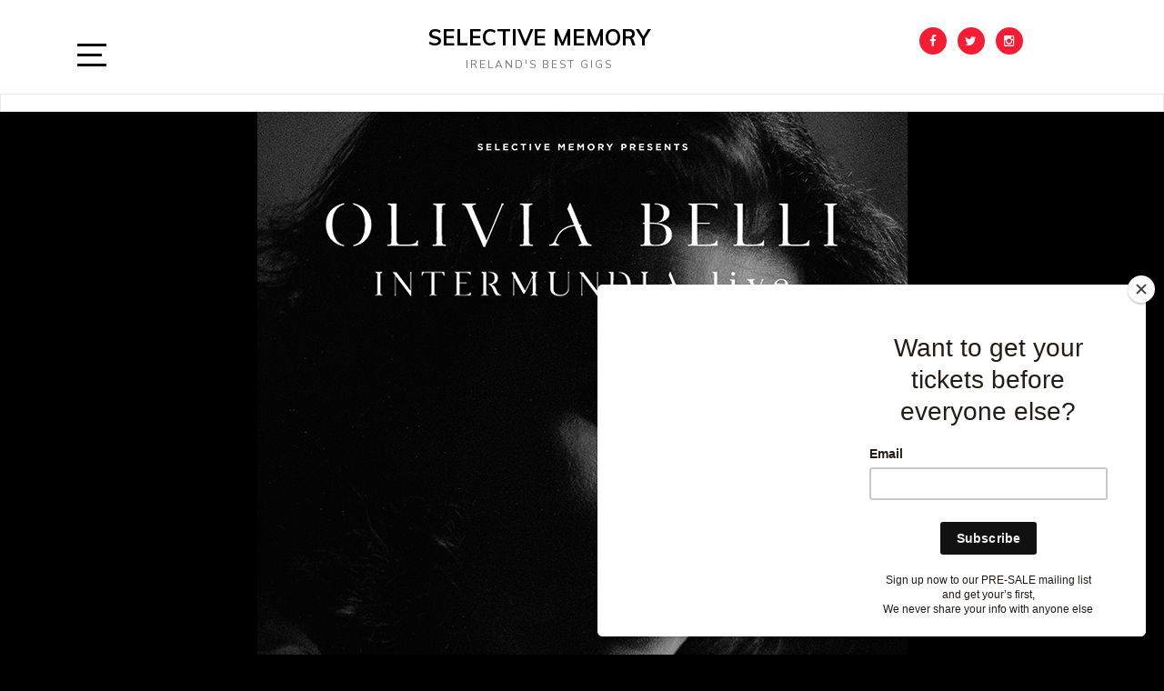

--- FILE ---
content_type: text/html; charset=UTF-8
request_url: https://selectivememory.ie/olivia-belli/
body_size: 13344
content:
<!doctype html>
<html  lang="en-US">

<head >
	<meta charset="UTF-8">
	<link rel="profile" href="http://gmpg.org/xfn/11">
    <meta http-equiv="X-UA-Compatible" content="IE=edge">
    <meta name="viewport" content="width=device-width, initial-scale=1">
	<meta name='robots' content='index, follow, max-image-preview:large, max-snippet:-1, max-video-preview:-1' />

	<!-- This site is optimized with the Yoast SEO plugin v20.7 - https://yoast.com/wordpress/plugins/seo/ -->
	<title>OLIVIA BELLI - Selective Memory</title>
	<meta name="description" content="Renowned classical pianist Olivia Belli is coming to Dublin for one night only at The Sugar Club as part of her Intermudia tour this November." />
	<link rel="canonical" href="https://selectivememory.ie/olivia-belli/" />
	<meta property="og:locale" content="en_US" />
	<meta property="og:type" content="article" />
	<meta property="og:title" content="OLIVIA BELLI - Selective Memory" />
	<meta property="og:description" content="Renowned classical pianist Olivia Belli is coming to Dublin for one night only at The Sugar Club as part of her Intermudia tour this November." />
	<meta property="og:url" content="https://selectivememory.ie/olivia-belli/" />
	<meta property="og:site_name" content="Selective Memory" />
	<meta property="article:publisher" content="http://facebook.com/selectivememorysounds" />
	<meta property="article:published_time" content="2024-04-15T11:00:16+00:00" />
	<meta property="article:modified_time" content="2024-08-08T12:42:07+00:00" />
	<meta property="og:image" content="https://selectivememory.ie/wp-content/uploads/2024/04/Olivia-Belli-A3-715.jpg" />
	<meta property="og:image:width" content="715" />
	<meta property="og:image:height" content="998" />
	<meta property="og:image:type" content="image/jpeg" />
	<meta name="author" content="admin" />
	<meta name="twitter:card" content="summary_large_image" />
	<script type="application/ld+json" class="yoast-schema-graph">{"@context":"https://schema.org","@graph":[{"@type":"WebPage","@id":"https://selectivememory.ie/olivia-belli/","url":"https://selectivememory.ie/olivia-belli/","name":"OLIVIA BELLI - Selective Memory","isPartOf":{"@id":"https://selectivememory.ie/#website"},"primaryImageOfPage":{"@id":"https://selectivememory.ie/olivia-belli/#primaryimage"},"image":{"@id":"https://selectivememory.ie/olivia-belli/#primaryimage"},"thumbnailUrl":"https://selectivememory.ie/wp-content/uploads/2024/04/Olivia-Belli-A3-715.jpg","datePublished":"2024-04-15T11:00:16+00:00","dateModified":"2024-08-08T12:42:07+00:00","author":{"@id":"https://selectivememory.ie/#/schema/person/3f2d93849bea79858efb1d4909109e6c"},"description":"Renowned classical pianist Olivia Belli is coming to Dublin for one night only at The Sugar Club as part of her Intermudia tour this November.","breadcrumb":{"@id":"https://selectivememory.ie/olivia-belli/#breadcrumb"},"inLanguage":"en-US","potentialAction":[{"@type":"ReadAction","target":["https://selectivememory.ie/olivia-belli/"]}]},{"@type":"ImageObject","inLanguage":"en-US","@id":"https://selectivememory.ie/olivia-belli/#primaryimage","url":"https://selectivememory.ie/wp-content/uploads/2024/04/Olivia-Belli-A3-715.jpg","contentUrl":"https://selectivememory.ie/wp-content/uploads/2024/04/Olivia-Belli-A3-715.jpg","width":715,"height":998},{"@type":"BreadcrumbList","@id":"https://selectivememory.ie/olivia-belli/#breadcrumb","itemListElement":[{"@type":"ListItem","position":1,"name":"Home","item":"https://selectivememory.ie/"},{"@type":"ListItem","position":2,"name":"OLIVIA BELLI"}]},{"@type":"WebSite","@id":"https://selectivememory.ie/#website","url":"https://selectivememory.ie/","name":"Selective Memory","description":"Ireland&#039;s best gigs","potentialAction":[{"@type":"SearchAction","target":{"@type":"EntryPoint","urlTemplate":"https://selectivememory.ie/?s={search_term_string}"},"query-input":"required name=search_term_string"}],"inLanguage":"en-US"},{"@type":"Person","@id":"https://selectivememory.ie/#/schema/person/3f2d93849bea79858efb1d4909109e6c","name":"admin"}]}</script>
	<!-- / Yoast SEO plugin. -->


<link rel='dns-prefetch' href='//fonts.googleapis.com' />
<link rel="alternate" type="application/rss+xml" title="Selective Memory &raquo; Feed" href="https://selectivememory.ie/feed/" />
<link rel="alternate" type="application/rss+xml" title="Selective Memory &raquo; Comments Feed" href="https://selectivememory.ie/comments/feed/" />
		<!-- This site uses the Google Analytics by ExactMetrics plugin v7.15.2 - Using Analytics tracking - https://www.exactmetrics.com/ -->
							<script src="//www.googletagmanager.com/gtag/js?id=UA-125335088-1"  data-cfasync="false" data-wpfc-render="false" type="text/javascript" async></script>
			<script data-cfasync="false" data-wpfc-render="false" type="text/javascript">
				var em_version = '7.15.2';
				var em_track_user = true;
				var em_no_track_reason = '';
				
								var disableStrs = [
															'ga-disable-UA-125335088-1',
									];

				/* Function to detect opted out users */
				function __gtagTrackerIsOptedOut() {
					for (var index = 0; index < disableStrs.length; index++) {
						if (document.cookie.indexOf(disableStrs[index] + '=true') > -1) {
							return true;
						}
					}

					return false;
				}

				/* Disable tracking if the opt-out cookie exists. */
				if (__gtagTrackerIsOptedOut()) {
					for (var index = 0; index < disableStrs.length; index++) {
						window[disableStrs[index]] = true;
					}
				}

				/* Opt-out function */
				function __gtagTrackerOptout() {
					for (var index = 0; index < disableStrs.length; index++) {
						document.cookie = disableStrs[index] + '=true; expires=Thu, 31 Dec 2099 23:59:59 UTC; path=/';
						window[disableStrs[index]] = true;
					}
				}

				if ('undefined' === typeof gaOptout) {
					function gaOptout() {
						__gtagTrackerOptout();
					}
				}
								window.dataLayer = window.dataLayer || [];

				window.ExactMetricsDualTracker = {
					helpers: {},
					trackers: {},
				};
				if (em_track_user) {
					function __gtagDataLayer() {
						dataLayer.push(arguments);
					}

					function __gtagTracker(type, name, parameters) {
						if (!parameters) {
							parameters = {};
						}

						if (parameters.send_to) {
							__gtagDataLayer.apply(null, arguments);
							return;
						}

						if (type === 'event') {
							
														parameters.send_to = exactmetrics_frontend.ua;
							__gtagDataLayer(type, name, parameters);
													} else {
							__gtagDataLayer.apply(null, arguments);
						}
					}

					__gtagTracker('js', new Date());
					__gtagTracker('set', {
						'developer_id.dNDMyYj': true,
											});
															__gtagTracker('config', 'UA-125335088-1', {"forceSSL":"true"} );
										window.gtag = __gtagTracker;										(function () {
						/* https://developers.google.com/analytics/devguides/collection/analyticsjs/ */
						/* ga and __gaTracker compatibility shim. */
						var noopfn = function () {
							return null;
						};
						var newtracker = function () {
							return new Tracker();
						};
						var Tracker = function () {
							return null;
						};
						var p = Tracker.prototype;
						p.get = noopfn;
						p.set = noopfn;
						p.send = function () {
							var args = Array.prototype.slice.call(arguments);
							args.unshift('send');
							__gaTracker.apply(null, args);
						};
						var __gaTracker = function () {
							var len = arguments.length;
							if (len === 0) {
								return;
							}
							var f = arguments[len - 1];
							if (typeof f !== 'object' || f === null || typeof f.hitCallback !== 'function') {
								if ('send' === arguments[0]) {
									var hitConverted, hitObject = false, action;
									if ('event' === arguments[1]) {
										if ('undefined' !== typeof arguments[3]) {
											hitObject = {
												'eventAction': arguments[3],
												'eventCategory': arguments[2],
												'eventLabel': arguments[4],
												'value': arguments[5] ? arguments[5] : 1,
											}
										}
									}
									if ('pageview' === arguments[1]) {
										if ('undefined' !== typeof arguments[2]) {
											hitObject = {
												'eventAction': 'page_view',
												'page_path': arguments[2],
											}
										}
									}
									if (typeof arguments[2] === 'object') {
										hitObject = arguments[2];
									}
									if (typeof arguments[5] === 'object') {
										Object.assign(hitObject, arguments[5]);
									}
									if ('undefined' !== typeof arguments[1].hitType) {
										hitObject = arguments[1];
										if ('pageview' === hitObject.hitType) {
											hitObject.eventAction = 'page_view';
										}
									}
									if (hitObject) {
										action = 'timing' === arguments[1].hitType ? 'timing_complete' : hitObject.eventAction;
										hitConverted = mapArgs(hitObject);
										__gtagTracker('event', action, hitConverted);
									}
								}
								return;
							}

							function mapArgs(args) {
								var arg, hit = {};
								var gaMap = {
									'eventCategory': 'event_category',
									'eventAction': 'event_action',
									'eventLabel': 'event_label',
									'eventValue': 'event_value',
									'nonInteraction': 'non_interaction',
									'timingCategory': 'event_category',
									'timingVar': 'name',
									'timingValue': 'value',
									'timingLabel': 'event_label',
									'page': 'page_path',
									'location': 'page_location',
									'title': 'page_title',
								};
								for (arg in args) {
																		if (!(!args.hasOwnProperty(arg) || !gaMap.hasOwnProperty(arg))) {
										hit[gaMap[arg]] = args[arg];
									} else {
										hit[arg] = args[arg];
									}
								}
								return hit;
							}

							try {
								f.hitCallback();
							} catch (ex) {
							}
						};
						__gaTracker.create = newtracker;
						__gaTracker.getByName = newtracker;
						__gaTracker.getAll = function () {
							return [];
						};
						__gaTracker.remove = noopfn;
						__gaTracker.loaded = true;
						window['__gaTracker'] = __gaTracker;
					})();
									} else {
										console.log("");
					(function () {
						function __gtagTracker() {
							return null;
						}

						window['__gtagTracker'] = __gtagTracker;
						window['gtag'] = __gtagTracker;
					})();
									}
			</script>
				<!-- / Google Analytics by ExactMetrics -->
		<script type="text/javascript">
window._wpemojiSettings = {"baseUrl":"https:\/\/s.w.org\/images\/core\/emoji\/14.0.0\/72x72\/","ext":".png","svgUrl":"https:\/\/s.w.org\/images\/core\/emoji\/14.0.0\/svg\/","svgExt":".svg","source":{"concatemoji":"https:\/\/selectivememory.ie\/wp-includes\/js\/wp-emoji-release.min.js?ver=6.2.8"}};
/*! This file is auto-generated */
!function(e,a,t){var n,r,o,i=a.createElement("canvas"),p=i.getContext&&i.getContext("2d");function s(e,t){p.clearRect(0,0,i.width,i.height),p.fillText(e,0,0);e=i.toDataURL();return p.clearRect(0,0,i.width,i.height),p.fillText(t,0,0),e===i.toDataURL()}function c(e){var t=a.createElement("script");t.src=e,t.defer=t.type="text/javascript",a.getElementsByTagName("head")[0].appendChild(t)}for(o=Array("flag","emoji"),t.supports={everything:!0,everythingExceptFlag:!0},r=0;r<o.length;r++)t.supports[o[r]]=function(e){if(p&&p.fillText)switch(p.textBaseline="top",p.font="600 32px Arial",e){case"flag":return s("\ud83c\udff3\ufe0f\u200d\u26a7\ufe0f","\ud83c\udff3\ufe0f\u200b\u26a7\ufe0f")?!1:!s("\ud83c\uddfa\ud83c\uddf3","\ud83c\uddfa\u200b\ud83c\uddf3")&&!s("\ud83c\udff4\udb40\udc67\udb40\udc62\udb40\udc65\udb40\udc6e\udb40\udc67\udb40\udc7f","\ud83c\udff4\u200b\udb40\udc67\u200b\udb40\udc62\u200b\udb40\udc65\u200b\udb40\udc6e\u200b\udb40\udc67\u200b\udb40\udc7f");case"emoji":return!s("\ud83e\udef1\ud83c\udffb\u200d\ud83e\udef2\ud83c\udfff","\ud83e\udef1\ud83c\udffb\u200b\ud83e\udef2\ud83c\udfff")}return!1}(o[r]),t.supports.everything=t.supports.everything&&t.supports[o[r]],"flag"!==o[r]&&(t.supports.everythingExceptFlag=t.supports.everythingExceptFlag&&t.supports[o[r]]);t.supports.everythingExceptFlag=t.supports.everythingExceptFlag&&!t.supports.flag,t.DOMReady=!1,t.readyCallback=function(){t.DOMReady=!0},t.supports.everything||(n=function(){t.readyCallback()},a.addEventListener?(a.addEventListener("DOMContentLoaded",n,!1),e.addEventListener("load",n,!1)):(e.attachEvent("onload",n),a.attachEvent("onreadystatechange",function(){"complete"===a.readyState&&t.readyCallback()})),(e=t.source||{}).concatemoji?c(e.concatemoji):e.wpemoji&&e.twemoji&&(c(e.twemoji),c(e.wpemoji)))}(window,document,window._wpemojiSettings);
</script>
<style type="text/css">
img.wp-smiley,
img.emoji {
	display: inline !important;
	border: none !important;
	box-shadow: none !important;
	height: 1em !important;
	width: 1em !important;
	margin: 0 0.07em !important;
	vertical-align: -0.1em !important;
	background: none !important;
	padding: 0 !important;
}
</style>
	<link rel='stylesheet' id='wp-block-library-css' href='https://selectivememory.ie/wp-includes/css/dist/block-library/style.min.css?ver=6.2.8' type='text/css' media='all' />
<link rel='stylesheet' id='classic-theme-styles-css' href='https://selectivememory.ie/wp-includes/css/classic-themes.min.css?ver=6.2.8' type='text/css' media='all' />
<style id='global-styles-inline-css' type='text/css'>
body{--wp--preset--color--black: #000000;--wp--preset--color--cyan-bluish-gray: #abb8c3;--wp--preset--color--white: #ffffff;--wp--preset--color--pale-pink: #f78da7;--wp--preset--color--vivid-red: #cf2e2e;--wp--preset--color--luminous-vivid-orange: #ff6900;--wp--preset--color--luminous-vivid-amber: #fcb900;--wp--preset--color--light-green-cyan: #7bdcb5;--wp--preset--color--vivid-green-cyan: #00d084;--wp--preset--color--pale-cyan-blue: #8ed1fc;--wp--preset--color--vivid-cyan-blue: #0693e3;--wp--preset--color--vivid-purple: #9b51e0;--wp--preset--gradient--vivid-cyan-blue-to-vivid-purple: linear-gradient(135deg,rgba(6,147,227,1) 0%,rgb(155,81,224) 100%);--wp--preset--gradient--light-green-cyan-to-vivid-green-cyan: linear-gradient(135deg,rgb(122,220,180) 0%,rgb(0,208,130) 100%);--wp--preset--gradient--luminous-vivid-amber-to-luminous-vivid-orange: linear-gradient(135deg,rgba(252,185,0,1) 0%,rgba(255,105,0,1) 100%);--wp--preset--gradient--luminous-vivid-orange-to-vivid-red: linear-gradient(135deg,rgba(255,105,0,1) 0%,rgb(207,46,46) 100%);--wp--preset--gradient--very-light-gray-to-cyan-bluish-gray: linear-gradient(135deg,rgb(238,238,238) 0%,rgb(169,184,195) 100%);--wp--preset--gradient--cool-to-warm-spectrum: linear-gradient(135deg,rgb(74,234,220) 0%,rgb(151,120,209) 20%,rgb(207,42,186) 40%,rgb(238,44,130) 60%,rgb(251,105,98) 80%,rgb(254,248,76) 100%);--wp--preset--gradient--blush-light-purple: linear-gradient(135deg,rgb(255,206,236) 0%,rgb(152,150,240) 100%);--wp--preset--gradient--blush-bordeaux: linear-gradient(135deg,rgb(254,205,165) 0%,rgb(254,45,45) 50%,rgb(107,0,62) 100%);--wp--preset--gradient--luminous-dusk: linear-gradient(135deg,rgb(255,203,112) 0%,rgb(199,81,192) 50%,rgb(65,88,208) 100%);--wp--preset--gradient--pale-ocean: linear-gradient(135deg,rgb(255,245,203) 0%,rgb(182,227,212) 50%,rgb(51,167,181) 100%);--wp--preset--gradient--electric-grass: linear-gradient(135deg,rgb(202,248,128) 0%,rgb(113,206,126) 100%);--wp--preset--gradient--midnight: linear-gradient(135deg,rgb(2,3,129) 0%,rgb(40,116,252) 100%);--wp--preset--duotone--dark-grayscale: url('#wp-duotone-dark-grayscale');--wp--preset--duotone--grayscale: url('#wp-duotone-grayscale');--wp--preset--duotone--purple-yellow: url('#wp-duotone-purple-yellow');--wp--preset--duotone--blue-red: url('#wp-duotone-blue-red');--wp--preset--duotone--midnight: url('#wp-duotone-midnight');--wp--preset--duotone--magenta-yellow: url('#wp-duotone-magenta-yellow');--wp--preset--duotone--purple-green: url('#wp-duotone-purple-green');--wp--preset--duotone--blue-orange: url('#wp-duotone-blue-orange');--wp--preset--font-size--small: 13px;--wp--preset--font-size--medium: 20px;--wp--preset--font-size--large: 36px;--wp--preset--font-size--x-large: 42px;--wp--preset--spacing--20: 0.44rem;--wp--preset--spacing--30: 0.67rem;--wp--preset--spacing--40: 1rem;--wp--preset--spacing--50: 1.5rem;--wp--preset--spacing--60: 2.25rem;--wp--preset--spacing--70: 3.38rem;--wp--preset--spacing--80: 5.06rem;--wp--preset--shadow--natural: 6px 6px 9px rgba(0, 0, 0, 0.2);--wp--preset--shadow--deep: 12px 12px 50px rgba(0, 0, 0, 0.4);--wp--preset--shadow--sharp: 6px 6px 0px rgba(0, 0, 0, 0.2);--wp--preset--shadow--outlined: 6px 6px 0px -3px rgba(255, 255, 255, 1), 6px 6px rgba(0, 0, 0, 1);--wp--preset--shadow--crisp: 6px 6px 0px rgba(0, 0, 0, 1);}:where(.is-layout-flex){gap: 0.5em;}body .is-layout-flow > .alignleft{float: left;margin-inline-start: 0;margin-inline-end: 2em;}body .is-layout-flow > .alignright{float: right;margin-inline-start: 2em;margin-inline-end: 0;}body .is-layout-flow > .aligncenter{margin-left: auto !important;margin-right: auto !important;}body .is-layout-constrained > .alignleft{float: left;margin-inline-start: 0;margin-inline-end: 2em;}body .is-layout-constrained > .alignright{float: right;margin-inline-start: 2em;margin-inline-end: 0;}body .is-layout-constrained > .aligncenter{margin-left: auto !important;margin-right: auto !important;}body .is-layout-constrained > :where(:not(.alignleft):not(.alignright):not(.alignfull)){max-width: var(--wp--style--global--content-size);margin-left: auto !important;margin-right: auto !important;}body .is-layout-constrained > .alignwide{max-width: var(--wp--style--global--wide-size);}body .is-layout-flex{display: flex;}body .is-layout-flex{flex-wrap: wrap;align-items: center;}body .is-layout-flex > *{margin: 0;}:where(.wp-block-columns.is-layout-flex){gap: 2em;}.has-black-color{color: var(--wp--preset--color--black) !important;}.has-cyan-bluish-gray-color{color: var(--wp--preset--color--cyan-bluish-gray) !important;}.has-white-color{color: var(--wp--preset--color--white) !important;}.has-pale-pink-color{color: var(--wp--preset--color--pale-pink) !important;}.has-vivid-red-color{color: var(--wp--preset--color--vivid-red) !important;}.has-luminous-vivid-orange-color{color: var(--wp--preset--color--luminous-vivid-orange) !important;}.has-luminous-vivid-amber-color{color: var(--wp--preset--color--luminous-vivid-amber) !important;}.has-light-green-cyan-color{color: var(--wp--preset--color--light-green-cyan) !important;}.has-vivid-green-cyan-color{color: var(--wp--preset--color--vivid-green-cyan) !important;}.has-pale-cyan-blue-color{color: var(--wp--preset--color--pale-cyan-blue) !important;}.has-vivid-cyan-blue-color{color: var(--wp--preset--color--vivid-cyan-blue) !important;}.has-vivid-purple-color{color: var(--wp--preset--color--vivid-purple) !important;}.has-black-background-color{background-color: var(--wp--preset--color--black) !important;}.has-cyan-bluish-gray-background-color{background-color: var(--wp--preset--color--cyan-bluish-gray) !important;}.has-white-background-color{background-color: var(--wp--preset--color--white) !important;}.has-pale-pink-background-color{background-color: var(--wp--preset--color--pale-pink) !important;}.has-vivid-red-background-color{background-color: var(--wp--preset--color--vivid-red) !important;}.has-luminous-vivid-orange-background-color{background-color: var(--wp--preset--color--luminous-vivid-orange) !important;}.has-luminous-vivid-amber-background-color{background-color: var(--wp--preset--color--luminous-vivid-amber) !important;}.has-light-green-cyan-background-color{background-color: var(--wp--preset--color--light-green-cyan) !important;}.has-vivid-green-cyan-background-color{background-color: var(--wp--preset--color--vivid-green-cyan) !important;}.has-pale-cyan-blue-background-color{background-color: var(--wp--preset--color--pale-cyan-blue) !important;}.has-vivid-cyan-blue-background-color{background-color: var(--wp--preset--color--vivid-cyan-blue) !important;}.has-vivid-purple-background-color{background-color: var(--wp--preset--color--vivid-purple) !important;}.has-black-border-color{border-color: var(--wp--preset--color--black) !important;}.has-cyan-bluish-gray-border-color{border-color: var(--wp--preset--color--cyan-bluish-gray) !important;}.has-white-border-color{border-color: var(--wp--preset--color--white) !important;}.has-pale-pink-border-color{border-color: var(--wp--preset--color--pale-pink) !important;}.has-vivid-red-border-color{border-color: var(--wp--preset--color--vivid-red) !important;}.has-luminous-vivid-orange-border-color{border-color: var(--wp--preset--color--luminous-vivid-orange) !important;}.has-luminous-vivid-amber-border-color{border-color: var(--wp--preset--color--luminous-vivid-amber) !important;}.has-light-green-cyan-border-color{border-color: var(--wp--preset--color--light-green-cyan) !important;}.has-vivid-green-cyan-border-color{border-color: var(--wp--preset--color--vivid-green-cyan) !important;}.has-pale-cyan-blue-border-color{border-color: var(--wp--preset--color--pale-cyan-blue) !important;}.has-vivid-cyan-blue-border-color{border-color: var(--wp--preset--color--vivid-cyan-blue) !important;}.has-vivid-purple-border-color{border-color: var(--wp--preset--color--vivid-purple) !important;}.has-vivid-cyan-blue-to-vivid-purple-gradient-background{background: var(--wp--preset--gradient--vivid-cyan-blue-to-vivid-purple) !important;}.has-light-green-cyan-to-vivid-green-cyan-gradient-background{background: var(--wp--preset--gradient--light-green-cyan-to-vivid-green-cyan) !important;}.has-luminous-vivid-amber-to-luminous-vivid-orange-gradient-background{background: var(--wp--preset--gradient--luminous-vivid-amber-to-luminous-vivid-orange) !important;}.has-luminous-vivid-orange-to-vivid-red-gradient-background{background: var(--wp--preset--gradient--luminous-vivid-orange-to-vivid-red) !important;}.has-very-light-gray-to-cyan-bluish-gray-gradient-background{background: var(--wp--preset--gradient--very-light-gray-to-cyan-bluish-gray) !important;}.has-cool-to-warm-spectrum-gradient-background{background: var(--wp--preset--gradient--cool-to-warm-spectrum) !important;}.has-blush-light-purple-gradient-background{background: var(--wp--preset--gradient--blush-light-purple) !important;}.has-blush-bordeaux-gradient-background{background: var(--wp--preset--gradient--blush-bordeaux) !important;}.has-luminous-dusk-gradient-background{background: var(--wp--preset--gradient--luminous-dusk) !important;}.has-pale-ocean-gradient-background{background: var(--wp--preset--gradient--pale-ocean) !important;}.has-electric-grass-gradient-background{background: var(--wp--preset--gradient--electric-grass) !important;}.has-midnight-gradient-background{background: var(--wp--preset--gradient--midnight) !important;}.has-small-font-size{font-size: var(--wp--preset--font-size--small) !important;}.has-medium-font-size{font-size: var(--wp--preset--font-size--medium) !important;}.has-large-font-size{font-size: var(--wp--preset--font-size--large) !important;}.has-x-large-font-size{font-size: var(--wp--preset--font-size--x-large) !important;}
.wp-block-navigation a:where(:not(.wp-element-button)){color: inherit;}
:where(.wp-block-columns.is-layout-flex){gap: 2em;}
.wp-block-pullquote{font-size: 1.5em;line-height: 1.6;}
</style>
<link rel='stylesheet' id='acx_smw_widget_style-css' href='https://selectivememory.ie/wp-content/plugins/acurax-social-media-widget/css/style.css?v=3.3&#038;ver=6.2.8' type='text/css' media='all' />
<link rel='stylesheet' id='bootstrap-css' href='https://selectivememory.ie/wp-content/themes/marinate/css/bootstrap.css?ver=6.2.8' type='text/css' media='all' />
<link rel='stylesheet' id='font-awesome-css' href='https://selectivememory.ie/wp-content/themes/marinate/css/font-awesome.css?ver=6.2.8' type='text/css' media='all' />
<link rel='stylesheet' id='pushy-css' href='https://selectivememory.ie/wp-content/themes/marinate/css/pushy.css?ver=6.2.8' type='text/css' media='all' />
<link rel='stylesheet' id='marinate-style-css' href='https://selectivememory.ie/wp-content/themes/marinate/style.css?ver=6.2.8' type='text/css' media='all' />
<link rel='stylesheet' id='marinate-fonts-css' href='https://fonts.googleapis.com/css?family=Muli%3A400%2C400i%2C700%2C700i%7CNunito%3A400%2C600%2C700&#038;subset=latin%2Clatin-ext' type='text/css' media='all' />
<script type='text/javascript' src='https://selectivememory.ie/wp-includes/js/jquery/jquery.min.js?ver=3.6.4' id='jquery-core-js'></script>
<script type='text/javascript' src='https://selectivememory.ie/wp-includes/js/jquery/jquery-migrate.min.js?ver=3.4.0' id='jquery-migrate-js'></script>
<script type='text/javascript' src='https://selectivememory.ie/wp-content/plugins/google-analytics-dashboard-for-wp/assets/js/frontend-gtag.min.js?ver=7.15.2' id='exactmetrics-frontend-script-js'></script>
<script data-cfasync="false" data-wpfc-render="false" type="text/javascript" id='exactmetrics-frontend-script-js-extra'>/* <![CDATA[ */
var exactmetrics_frontend = {"js_events_tracking":"true","download_extensions":"zip,mp3,mpeg,pdf,docx,pptx,xlsx,rar","inbound_paths":"[{\"path\":\"\\\/go\\\/\",\"label\":\"affiliate\"},{\"path\":\"\\\/recommend\\\/\",\"label\":\"affiliate\"}]","home_url":"https:\/\/selectivememory.ie","hash_tracking":"false","ua":"UA-125335088-1","v4_id":""};/* ]]> */
</script>
<link rel="https://api.w.org/" href="https://selectivememory.ie/wp-json/" /><link rel="alternate" type="application/json" href="https://selectivememory.ie/wp-json/wp/v2/posts/2562" /><link rel="EditURI" type="application/rsd+xml" title="RSD" href="https://selectivememory.ie/xmlrpc.php?rsd" />
<link rel="wlwmanifest" type="application/wlwmanifest+xml" href="https://selectivememory.ie/wp-includes/wlwmanifest.xml" />
<meta name="generator" content="WordPress 6.2.8" />
<link rel='shortlink' href='https://selectivememory.ie/?p=2562' />
<link rel="alternate" type="application/json+oembed" href="https://selectivememory.ie/wp-json/oembed/1.0/embed?url=https%3A%2F%2Fselectivememory.ie%2Folivia-belli%2F" />
<link rel="alternate" type="text/xml+oembed" href="https://selectivememory.ie/wp-json/oembed/1.0/embed?url=https%3A%2F%2Fselectivememory.ie%2Folivia-belli%2F&#038;format=xml" />



<!-- Starting Styles For Social Media Icon From Acurax International www.acurax.com -->
<style type='text/css'>
#acx_social_widget img 
{
width: 32px; 
}
#acx_social_widget 
{
min-width:0px; 
position: static; 
}
</style>
<!-- Ending Styles For Social Media Icon From Acurax International www.acurax.com -->



<!-- TikTok Pixel Code Start -->
<script>
!function (w, d, t) {
  w.TiktokAnalyticsObject=t;var ttq=w[t]=w[t]||[];ttq.methods=["page","track","identify","instances","debug","on","off","once","ready","alias","group","enableCookie","disableCookie"],ttq.setAndDefer=function(t,e){t[e]=function(){t.push([e].concat(Array.prototype.slice.call(arguments,0)))}};for(var i=0;i<ttq.methods.length;i++)ttq.setAndDefer(ttq,ttq.methods[i]);ttq.instance=function(t){for(var e=ttq._i[t]||[],n=0;n<ttq.methods.length;n++
)ttq.setAndDefer(e,ttq.methods[n]);return e},ttq.load=function(e,n){var i="https://analytics.tiktok.com/i18n/pixel/events.js";ttq._i=ttq._i||{},ttq._i[e]=[],ttq._i[e]._u=i,ttq._t=ttq._t||{},ttq._t[e]=+new Date,ttq._o=ttq._o||{},ttq._o[e]=n||{};n=document.createElement("script");n.type="text/javascript",n.async=!0,n.src=i+"?sdkid="+e+"&lib="+t;e=document.getElementsByTagName("script")[0];e.parentNode.insertBefore(n,e)};


  ttq.load('C35R7U7G09F6S2OBJHF0');
  ttq.page();
}(window, document, 'ttq');
</script>
<!-- TikTok Pixel Code End -->

<!-- Global site tag (gtag.js) - Google Ads: 789692708 -->
<script async src="https://www.googletagmanager.com/gtag/js?id=AW-789692708"></script>
<script>
  window.dataLayer = window.dataLayer || [];
  function gtag(){dataLayer.push(arguments);}
  gtag('js', new Date());

  gtag('config', 'AW-789692708');
</script>

<script id="mcjs">!function(c,h,i,m,p){m=c.createElement(h),p=c.getElementsByTagName(h)[0],m.async=1,m.src=i,p.parentNode.insertBefore(m,p)}(document,"script","https://chimpstatic.com/mcjs-connected/js/users/4e2a3f80d2b02bf8ceb3c316a/647aa139a51874176f6ec5579.js");</script>

<!-- Twitter conversion tracking base code -->
<script>
!function(e,t,n,s,u,a){e.twq||(s=e.twq=function(){s.exe?s.exe.apply(s,arguments):s.queue.push(arguments);
},s.version='1.1',s.queue=[],u=t.createElement(n),u.async=!0,u.src='https://static.ads-twitter.com/uwt.js',
a=t.getElementsByTagName(n)[0],a.parentNode.insertBefore(u,a))}(window,document,'script');
twq('config','oi7hn');
</script>
<!-- End Twitter conversion tracking base code --><style>/* CSS added by WP Meta and Date Remover*/.entry-meta {display:none !important;}
	.home .entry-meta { display: none; }
	.entry-footer {display:none !important;}
	.home .entry-footer { display: none; }
/*
Center Post Title
*/

h1.entry-title {
text-align: center;
font-size: 24px;
width: 100%;
}
.single .entry-title, .single .entry-header {
    text-align: center;
}</style><style type="text/css" id="custom-background-css">
body.custom-background { background-color: #000000; }
</style>
	<link rel="icon" href="https://selectivememory.ie/wp-content/uploads/2018/03/cropped-download-150x150.png" sizes="32x32" />
<link rel="icon" href="https://selectivememory.ie/wp-content/uploads/2018/03/cropped-download-300x300.png" sizes="192x192" />
<link rel="apple-touch-icon" href="https://selectivememory.ie/wp-content/uploads/2018/03/cropped-download-300x300.png" />
<meta name="msapplication-TileImage" content="https://selectivememory.ie/wp-content/uploads/2018/03/cropped-download-300x300.png" />
		<style type="text/css" id="wp-custom-css">
			.post-1774 .read-title {color:red;}
.post-1774 h1.entry-title {color:red;}
.post-1774 .post-title {color:red;}
.read-title a {
    color:black !important;
}
.wpforms-field-label {
    color: #FFFFFF !important;
}
.wpforms-field-sublabel {
    color: #FFFFFF !important;
}		</style>
		<style id="wpforms-css-vars-root">
				:root {
					--wpforms-field-border-radius: 3px;
--wpforms-field-background-color: #ffffff;
--wpforms-field-border-color: rgba( 0, 0, 0, 0.25 );
--wpforms-field-text-color: rgba( 0, 0, 0, 0.7 );
--wpforms-label-color: rgba( 0, 0, 0, 0.85 );
--wpforms-label-sublabel-color: rgba( 0, 0, 0, 0.55 );
--wpforms-label-error-color: #d63637;
--wpforms-button-border-radius: 3px;
--wpforms-button-background-color: #066aab;
--wpforms-button-text-color: #ffffff;
--wpforms-field-size-input-height: 43px;
--wpforms-field-size-input-spacing: 15px;
--wpforms-field-size-font-size: 16px;
--wpforms-field-size-line-height: 19px;
--wpforms-field-size-padding-h: 14px;
--wpforms-field-size-checkbox-size: 16px;
--wpforms-field-size-sublabel-spacing: 5px;
--wpforms-field-size-icon-size: 1;
--wpforms-label-size-font-size: 16px;
--wpforms-label-size-line-height: 19px;
--wpforms-label-size-sublabel-font-size: 14px;
--wpforms-label-size-sublabel-line-height: 17px;
--wpforms-button-size-font-size: 17px;
--wpforms-button-size-height: 41px;
--wpforms-button-size-padding-h: 15px;
--wpforms-button-size-margin-top: 10px;

				}
			</style>    
    
</head>

<body class="post-template-default single single-post postid-2562 single-format-standard custom-background">
<div class="site-overlay"></div>
    <div id="page" class="hfeed site">
		<a class="skip-link screen-reader-text" href="#content">Skip to content</a>
        <header class="site-header" id="masthead">
        <div class="container">        
        
        	<div class="col-lg-2 col-md-2 col-sm-1 col-xs-1 pushmenu push">
				<a id="marinate-navbtn" class="menu-btn"><span><span class="screen-reader-text">Open Sidebar</span></span></a>                
            </div>
            
             <div class="site-branding col-lg-7 col-md-7 col-sm-10 col-xs-10">
					                     <h1 class="site-title"><a href="https://selectivememory.ie/" rel="home">Selective Memory</a></h1>
                                                <p class="site-description">Ireland&#039;s best gigs</p>
                                  </div>        
              
        	<div class="col-lg-3 col-md-3 col-sm-12 col-xs-12 hidden-xs hidden-sm">           
                
				                    <ul class="social-networks">
                        <li><a class="facebook" href="http://facebook.com/selectivememorysounds"><i class="fa fa-facebook"></i></a></li>                        <li><a class="twitter" href="https://twitter.com/select1vememory?lang=en"><i class="fa fa-twitter"></i></a></li>                                                <li><a class="instagram" href="https://www.instagram.com/selectivememorysounds/"><i class="fa fa-instagram"></i></a></li>                                            </ul>
                                    
                
            </div>              
			</div>
			<div class="clearfix"></div>	
            <nav class="navbar navbar-default main-navigation hidden-xs hidden-sm" id="site-navigation">
		        <div class="container">                    

                    <!-- Brand and toggle get grouped for better mobile display -->
                    <div class="navbar-header">
                        <button type="button" class="navbar-toggle collapsed" data-toggle="collapse" data-target="#bs-example-navbar-collapse-1" aria-expanded="false">
                        <span class="sr-only">Toggle navigation</span>
                        <span class="icon-bar"></span>
                        <span class="icon-bar"></span>
                        <span class="icon-bar"></span>
                      </button>
                    </div>

                    <!-- Collect the nav links, forms, and other content for toggling -->
                    <div class="collapse navbar-collapse text-center" id="bs-example-navbar-collapse-1">                                                                   
						                          
                    </div>
                    <!-- /.navbar-collapse -->
                </div>
            </nav>
                <!-- /.container -->            
        </header>       
<div id="content" class="site-content">

			                <div class="post-thumbnail">
                    <img width="715" height="998" src="https://selectivememory.ie/wp-content/uploads/2024/04/Olivia-Belli-A3-715.jpg" class="img-responsive wp-post-image" alt="" decoding="async" loading="lazy" srcset="https://selectivememory.ie/wp-content/uploads/2024/04/Olivia-Belli-A3-715.jpg 715w, https://selectivememory.ie/wp-content/uploads/2024/04/Olivia-Belli-A3-715-215x300.jpg 215w, https://selectivememory.ie/wp-content/uploads/2024/04/Olivia-Belli-A3-715-107x150.jpg 107w, https://selectivememory.ie/wp-content/uploads/2024/04/Olivia-Belli-A3-715-358x500.jpg 358w" sizes="(max-width: 715px) 100vw, 715px" />                </div>
            			


	<div class="container">
		<div class="row">

			<article id="post-2562" class="single-post-wrapper post-2562 post type-post status-publish format-standard has-post-thumbnail hentry category-uncategorized">               
			                        
            <div class="col-lg-8 col-md-8 col-xs-12 col-sm-12 col-lg-offset-2 col-md-offset-2">            
				<div id="primary" class="content-area">
					<main id="main" class="site-main">


					
                                <header class="entry-header">
									<h1 style="color:yellow;" class="entry-title">OLIVIA BELLI</h1>
                                    <div class="entry-meta">
                                        <span>
												<a href="https://selectivememory.ie/category/uncategorized/" rel="category tag">Uncategorized</a>										</span>                                       
                                        <span class="separator">|</span>
                                        <span class="date"></span>
                                    </div>
                                </header>
                                <div class="entry-content">
                                <p>&nbsp;</p>
<p><span style="color: #ffffff;"><a style="color: #ffffff;" href="https://events.ticketbooth.eu/tickets/olivia-belli" target="_blank" rel="noopener"><img decoding="async" class="alignnone wp-image-1180 size-full" src="https://selectivememory.ie/wp-content/uploads/2021/11/Get-Tickets-Button-e1581411839787.png" alt="" width="200" height="89" srcset="https://selectivememory.ie/wp-content/uploads/2021/11/Get-Tickets-Button-e1581411839787.png 200w, https://selectivememory.ie/wp-content/uploads/2021/11/Get-Tickets-Button-e1581411839787-150x67.png 150w" sizes="(max-width: 200px) 100vw, 200px" /></a></span></p>
<p><span style="color: #ffffff;">Selective Memory presents</span></p>
<p><span style="color: #ffffff;">Olivia Belli</span></p>
<p><span style="color: #ffffff;">The Sugar Club, Dublin</span></p>
<p><span style="color: #ffffff;">Wed 6th Nov 2024. Doors 8 pm</span></p>
<p><span style="color: #ffffff;">Tickets €23 + bk fe</span></p>
<p><span style="color: #ffffff;">Renowned classical pianist Olivia Belli is coming to Dublin for one night only at The Sugar Club as part of her Intermundia tour this November.</span></p>
<p><span style="color: #ffffff;">Tickets are on sale now</span></p>
<p>&nbsp;</p>
<p>&nbsp;</p>
<hr />
<p><span style="color: #ffffff;"><strong>LISTEN</strong></span></p>
<p><iframe loading="lazy" title="YouTube video player" src="https://www.youtube.com/embed/FPXU67hPV58?si=piOvIOzXG9Yz1Kan" width="560" height="315" frameborder="0" allowfullscreen="allowfullscreen"></iframe></p>
<p>&nbsp;</p>
<p><iframe loading="lazy" style="border-radius: 12px;" src="https://open.spotify.com/embed/artist/3JU9NLB27wyGhbwbApR9uy?utm_source=generator" width="100%" height="352" frameborder="0" allowfullscreen="allowfullscreen"></iframe></p>
<p>&nbsp;</p>
<p><span style="color: #ffffff;"><a style="color: #ffffff;" href="https://events.ticketbooth.eu/tickets/olivia-belli" target="_blank" rel="noopener"><img decoding="async" class="alignnone wp-image-1180 size-full" src="https://selectivememory.ie/wp-content/uploads/2021/11/Get-Tickets-Button-e1581411839787.png" alt="" width="200" height="89" srcset="https://selectivememory.ie/wp-content/uploads/2021/11/Get-Tickets-Button-e1581411839787.png 200w, https://selectivememory.ie/wp-content/uploads/2021/11/Get-Tickets-Button-e1581411839787-150x67.png 150w" sizes="(max-width: 200px) 100vw, 200px" /></a></span></p>
<hr />
<p><span style="color: #ffffff;"><strong>ABOUT</strong></span></p>
<p><span style="color: #ffffff;">Olivia Belli is a modern classical pianist and composer. Based in the Marche region of central Italy, Belli has reached a worldwide audience, being featured on radio stations such as <span class="caps">BBC</span> Radio <span class="numbers">3</span>, Classic <span class="caps">FM</span>, <span class="caps">BBC</span> <span class="numbers">6</span> Music, <span class="caps">KEXP</span> and Radio France, and has received millions of streams across leading platforms. She has performed live in venues such as <span lang="EN-US" xml:lang="EN-US">the Royal Albert Hall’s Elgar Room, TivoliVredenburg Utrecht, Sala Clamores in Madrid, and Silent green Kulturquartier in Berlin. </span></span></p>
<p><span style="color: #ffffff;">Last season, Belli was commissioned by the <span class="caps">BBC</span> Proms to write a new work for organist Anna Lapwood. Entitled <em>Limina Luminis</em>, the work premiered to critical acclaim and was broadcast live on <span class="caps">BBC</span> Radio <span class="numbers">3</span>. Belli also released the <span class="caps">EP</span> <em>Sonus Noctis</em>, and gave live performances at <em><span lang="EN-US" xml:lang="EN-US">Montréal International Jazz Festival </span></em>and Ottawa’s Music and Beyond Festival</span></p>
<p><span style="color: #ffffff;">In the <span class="numbers">2023</span>/<span class="numbers">24</span> season, Belli releases her next album, entitled <em>Intermundia</em>. Written for piano and string trio, Belli recorded with leading members of the Max Richter Ensemble Louisa Fuller, John Metcalfe, and Chris Worsey. She will also compose a new work for violinist Mari Samuelsen.</span></p>
<p><span style="color: #ffffff;">Belli is exclusively signed with Sony Music’s <span class="caps">XXIM</span> Records. On her album <em>Somnio Novo</em> (<span class="numbers">2022</span>), Belli explores the nocturnal world and the concept of dreams<span lang="EN-US" xml:lang="EN-US">. </span>Throughout this collection of works, Belli returns to the material of her previous album <em>Sol Novo </em>(<span class="numbers">2021</span>), meaning ​<span class="pull-double">“</span>new sun, new day”. <em>Sol Novo</em> was <span lang="EN-US" xml:lang="EN-US">presented on Scala Radio, Soho Radio and the ClassicFM, </span>and was included in Apple Music’s Classical Live. Previous albums include <em>River Path </em>(<span class="numbers">2020</span>), released on <span class="numbers">1631</span> Recordings/​Decca Records, and <em>Where Night Never Comes </em>(<span class="numbers">2018</span>).</span></p>
                                </div>
										                                
 


					</main><!-- #main -->
				</div><!-- #primary -->
	    	</div><!-- .col-md-8 -->
			                        
            <div class="col-lg-3 col-md-3 col-xs-12 col-sm-12">
                        </div>
        </article><!-- #post-2562 -->                                                		        
    	</div><!-- .row -->
  </div><!-- .container -->
</div><!-- #content -->

        
        <footer id="colophon" class="site-footer" role="contentinfo">
            <div class="col-md-12 no-padding a">
                
								<div class="widget-area">
                    <div class="container">
                        <div class="row">

                                <div class="col-md-4 col-sm-6">
									<aside id="text-2" class="widget widget_text"><h2 class="widget-title">Upcoming gigs Spotify Playlist</h2>			<div class="textwidget"><p><iframe style="border-radius:12px" src="https://open.spotify.com/embed/playlist/7vMBoyw0bmwZax1IUx0yaT?utm_source=generator" width="100%" frameBorder="0" allowfullscreen="" allow="autoplay; clipboard-write; allow="encrypted-media"; fullscreen; picture-in-picture" loading="lazy"></iframe></p>
</div>
		</aside>                                
								</div>

                                <div class="col-md-4 col-sm-6">
									<aside id="mc4wp_form_widget-6" class="widget widget_mc4wp_form_widget"><h2 class="widget-title">Join the SM Mailing List</h2><script>(function() {
	window.mc4wp = window.mc4wp || {
		listeners: [],
		forms: {
			on: function(evt, cb) {
				window.mc4wp.listeners.push(
					{
						event   : evt,
						callback: cb
					}
				);
			}
		}
	}
})();
</script><!-- Mailchimp for WordPress v4.9.4 - https://wordpress.org/plugins/mailchimp-for-wp/ --><form id="mc4wp-form-1" class="mc4wp-form mc4wp-form-137" method="post" data-id="137" data-name="Sign-up for Selective Memory Mailing list" ><div class="mc4wp-form-fields"><p>
	<label>Email address: </label>
	<input type="email" name="EMAIL" placeholder="Your email address" required />
</p>

<p>
	<input type="submit" value="Sign up" />
</p></div><label style="display: none !important;">Leave this field empty if you're human: <input type="text" name="_mc4wp_honeypot" value="" tabindex="-1" autocomplete="off" /></label><input type="hidden" name="_mc4wp_timestamp" value="1768893039" /><input type="hidden" name="_mc4wp_form_id" value="137" /><input type="hidden" name="_mc4wp_form_element_id" value="mc4wp-form-1" /><div class="mc4wp-response"></div></form><!-- / Mailchimp for WordPress Plugin --></aside>                                                                
                                </div>
                                
                                <div class="col-md-4 col-sm-12">
									<aside id="acx-social-icons-widget-2" class="widget acx-smw-social-icon-desc"><h2 class="widget-title">Socials &#038; Contact</h2><style>
.widget-acx-social-icons-widget-2-widget img 
{
width:45px; 
 } 
</style><div id='acurax_si_widget_simple' class='acx_smw_float_fix widget-acx-social-icons-widget-2-widget' style='text-align:left;'><a href='http://facebook.com/selectivememorysounds' target='_blank' title='Visit Us On Facebook'><img src=https://selectivememory.ie/wp-content/plugins/acurax-social-media-widget/images/themes/13/facebook.png style='border:0px;' alt='Visit Us On Facebook' /></a><a href='http://www.twitter.com/select1vememory' target='_blank' title='Visit Us On Twitter'><img src=https://selectivememory.ie/wp-content/plugins/acurax-social-media-widget/images/themes/13/twitter.png style='border:0px;' alt='Visit Us On Twitter' /></a><a href='https://www.instagram.com/selectivememorysounds/' target='_blank' title='Visit Us On Instagram'><img src=https://selectivememory.ie/wp-content/plugins/acurax-social-media-widget/images/themes/13/instagram.png style='border:0px;' alt='Visit Us On Instagram' /></a></div></aside><aside id="custom_html-3" class="widget_text widget widget_custom_html"><div class="textwidget custom-html-widget"><a href="https://selectivememory.ie/contact-us/">Contact Us</a></div></aside>                                                                
                                </div>
                                
                        </div>
                    </div>
                </div>

                
                <div class="site-info">
                    <div class="container">

						
						<div class="copyright"><div class="left-text">Copyright &copy; 2026 <a href="https://selectivememory.ie/">Selective Memory</a>. </span><div class="right-text">Dome Productions Ltd t/a Selective Memory. Co. 618518<br>Terenure Enterprise Centre, Terenure, Dublin 6W<br>Web Design by Ray Quinn</span></div>
                    </div>
                </div>

            </div>
        </footer>
        </div>
    </div>
		 <!-- Pushy Sidebar -->
        <nav class="pushy pushy-left">
            <div class="pushy-content">
                <div class="widget-area" role="complementary">					
                
                
							                		<aside class="widget widget_social_menu hidden-md hidden-lg">                            
                            <ul class="social-networks">
                                <li><a class="facebook" href="http://facebook.com/selectivememorysounds"><i class="fa fa-facebook"></i></a></li>                                <li><a class="twitter" href="https://twitter.com/select1vememory?lang=en"><i class="fa fa-twitter"></i></a></li>                                                                <li><a class="instagram" href="https://www.instagram.com/selectivememorysounds/"><i class="fa fa-instagram"></i></a></li>                                                            </ul>
	                        </aside>                            
                                                                                    
                		<aside class="widget widget_primary_menu hidden-md hidden-lg">
						                           
                        </aside>
                
                        <aside id="nav_menu-3" class="widget widget_nav_menu"><div class="menu-menu1-container"><ul id="menu-menu1" class="menu"><li id="menu-item-92" class="menu-item menu-item-type-custom menu-item-object-custom menu-item-home menu-item-92"><a href="http://selectivememory.ie">Home</a></li>
<li id="menu-item-3318" class="menu-item menu-item-type-post_type menu-item-object-post menu-item-3318"><a href="https://selectivememory.ie/ora-cogan-2026/">ORA COGAN</a></li>
<li id="menu-item-3307" class="menu-item menu-item-type-post_type menu-item-object-post menu-item-3307"><a href="https://selectivememory.ie/chapterhouse/">CHAPTERHOUSE</a></li>
<li id="menu-item-3298" class="menu-item menu-item-type-post_type menu-item-object-post menu-item-3298"><a href="https://selectivememory.ie/zero-7-dj-set/">ZERO 7 (DJ set)</a></li>
<li id="menu-item-3290" class="menu-item menu-item-type-post_type menu-item-object-post menu-item-3290"><a href="https://selectivememory.ie/deathinvegas2026/">DEATH IN VEGAS – 2nd Date Added</a></li>
<li id="menu-item-3272" class="menu-item menu-item-type-post_type menu-item-object-post menu-item-3272"><a href="https://selectivememory.ie/halina-rice-2026/">HALINA RICE</a></li>
<li id="menu-item-3265" class="menu-item menu-item-type-post_type menu-item-object-post menu-item-3265"><a href="https://selectivememory.ie/nils-hoffman/">NILS HOFFMAN</a></li>
<li id="menu-item-3254" class="menu-item menu-item-type-post_type menu-item-object-post menu-item-3254"><a href="https://selectivememory.ie/tinlicker/">TINLICKER</a></li>
<li id="menu-item-3228" class="menu-item menu-item-type-post_type menu-item-object-post menu-item-3228"><a href="https://selectivememory.ie/austra/">AUSTRA</a></li>
<li id="menu-item-3004" class="menu-item menu-item-type-post_type menu-item-object-post menu-item-3004"><a href="https://selectivememory.ie/stereo-mcs-26/">STEREO MC’S</a></li>
<li id="menu-item-3221" class="menu-item menu-item-type-post_type menu-item-object-post menu-item-3221"><a href="https://selectivememory.ie/eastforest26/">EAST FOREST – SOLD OUT</a></li>
<li id="menu-item-3174" class="menu-item menu-item-type-post_type menu-item-object-post menu-item-3174"><a href="https://selectivememory.ie/don-letts/">DON LETTS</a></li>
<li id="menu-item-3041" class="menu-item menu-item-type-post_type menu-item-object-post menu-item-3041"><a href="https://selectivememory.ie/daithi2025/">DÁITHÍ (LIVE)</a></li>
<li id="menu-item-3166" class="menu-item menu-item-type-post_type menu-item-object-post menu-item-3166"><a href="https://selectivememory.ie/jitwam/">JITWAM – LATE SHOW</a></li>
<li id="menu-item-1710" class="menu-item menu-item-type-post_type menu-item-object-post menu-item-1710"><a href="https://selectivememory.ie/page/2/">PREVIOUS EVENTS</a></li>
</ul></div></aside><aside id="media_image-3" class="widget widget_media_image"><img width="220" height="220" src="https://selectivememory.ie/wp-content/uploads/2018/03/download-300x300.png" class="image wp-image-5  attachment-220x220 size-220x220" alt="" decoding="async" loading="lazy" style="max-width: 100%; height: auto;" srcset="https://selectivememory.ie/wp-content/uploads/2018/03/download-300x300.png 300w, https://selectivememory.ie/wp-content/uploads/2018/03/download-150x150.png 150w, https://selectivememory.ie/wp-content/uploads/2018/03/download-768x768.png 768w, https://selectivememory.ie/wp-content/uploads/2018/03/download-500x500.png 500w, https://selectivememory.ie/wp-content/uploads/2018/03/download.png 960w" sizes="(max-width: 220px) 100vw, 220px" /></aside><aside id="mc4wp_form_widget-5" class="widget widget_mc4wp_form_widget"><h2 class="widget-title">SM Mailing list</h2><script>(function() {
	window.mc4wp = window.mc4wp || {
		listeners: [],
		forms: {
			on: function(evt, cb) {
				window.mc4wp.listeners.push(
					{
						event   : evt,
						callback: cb
					}
				);
			}
		}
	}
})();
</script><!-- Mailchimp for WordPress v4.9.4 - https://wordpress.org/plugins/mailchimp-for-wp/ --><form id="mc4wp-form-2" class="mc4wp-form mc4wp-form-137" method="post" data-id="137" data-name="Sign-up for Selective Memory Mailing list" ><div class="mc4wp-form-fields"><p>
	<label>Email address: </label>
	<input type="email" name="EMAIL" placeholder="Your email address" required />
</p>

<p>
	<input type="submit" value="Sign up" />
</p></div><label style="display: none !important;">Leave this field empty if you're human: <input type="text" name="_mc4wp_honeypot" value="" tabindex="-1" autocomplete="off" /></label><input type="hidden" name="_mc4wp_timestamp" value="1768893039" /><input type="hidden" name="_mc4wp_form_id" value="137" /><input type="hidden" name="_mc4wp_form_element_id" value="mc4wp-form-2" /><div class="mc4wp-response"></div></form><!-- / Mailchimp for WordPress Plugin --></aside>                </div>
            </div>
        </nav><script>(function() {function maybePrefixUrlField () {
  const value = this.value.trim()
  if (value !== '' && value.indexOf('http') !== 0) {
    this.value = 'http://' + value
  }
}

const urlFields = document.querySelectorAll('.mc4wp-form input[type="url"]')
for (let j = 0; j < urlFields.length; j++) {
  urlFields[j].addEventListener('blur', maybePrefixUrlField)
}
})();</script><script type='text/javascript' src='https://selectivememory.ie/wp-content/themes/marinate/js/bootstrap.js?ver=1.0.9' id='jquery-bootstrap-js'></script>
<script type='text/javascript' src='https://selectivememory.ie/wp-content/themes/marinate/js/pushy.js?ver=1.0.9' id='jquery-pushy-js'></script>
<script type='text/javascript' src='https://selectivememory.ie/wp-content/plugins/page-links-to/dist/new-tab.js?ver=3.3.6' id='page-links-to-js'></script>
<script type='text/javascript' defer src='https://selectivememory.ie/wp-content/plugins/mailchimp-for-wp/assets/js/forms.js?ver=4.9.4' id='mc4wp-forms-api-js'></script>
</body>
</html>


<!-- Page cached by LiteSpeed Cache 6.0 on 2026-01-20 07:10:39 -->

--- FILE ---
content_type: text/css
request_url: https://selectivememory.ie/wp-content/themes/marinate/style.css?ver=6.2.8
body_size: 10068
content:
/*
Theme Name: Marinate
Theme URI: https://metricthemes.com/theme/marinate-wordpress-theme/
Author: MetricThemes
Author URI: http://metricthemes.com/
Description: Marinate WordPress theme is a perfect solution if you want to start a food blog or a photography blog or just want to show case your portoflio. Marinate comes with grid like layout for its Homepage and full width featured image for single posts which is perfect to showcase your high-res photos. Marinate also has an inbuilt off canvas widget area which works on desktop, mobile alike. Marinate is best theme for personal, lifestyle, food, travel, fashion, corporate, photography and any other kind of amazing blogs. It is very easy to use even for WordPress beginners. Clean, modern and responsive, marinate is perfect to showcase your content on any device. Works with Gutenberg.  Theme Demo can be seen at http://preview.metricthemes.com/marinate/
Version: 1.0.9
Tested up to: 5.5
Requires PHP: 5.6
License: GNU General Public License v2 or later
License URI: http://www.gnu.org/licenses/gpl-2.0.html
Text Domain: marinate
Tags: custom-menu, two-columns, grid-layout, right-sidebar, custom-logo, featured-images, full-width-template, custom-header, featured-image-header, flexible-header, sticky-post, custom-background, footer-widgets, threaded-comments, translation-ready, theme-options, blog, photography, food-and-drink

This theme, like WordPress, is licensed under the GPL.
Use it to make something cool, have fun, and share what you've learned with others.
Marinate is based on Underscores http://underscores.me/, (C) 2012-2015 Automattic, Inc.
Underscores is distributed under the terms of the GNU GPL v2 or later.
Normalizing styles have been helped along thanks to the fine work of
Nicolas Gallagher and Jonathan Neal http://necolas.github.com/normalize.css/
*/


/*--------------------------------------------------------------
>>> TABLE OF CONTENTS:
----------------------------------------------------------------
# Normalize
# Typography
# Elements
# Forms
# Navigation
	## Links
	## Menus
# Accessibility
# Alignments
# Clearings
# Widgets
	## Pushy Widgets
# Content
    ## Posts and pages
	## Asides
	## Comments
	## 404 error
# Media
	## Captions
	## Galleries
--------------------------------------------------------------*/


/*--------------------------------------------------------------
# Normalize
--------------------------------------------------------------*/

html {
    font-family: sans-serif;
    -webkit-text-size-adjust: 100%;
    -ms-text-size-adjust: 100%;
}

html, body {
}
body {
    margin: 0;
}

article,
aside,
details,
figcaption,
figure,
footer,
header,
main,
menu,
nav,
section,
summary {
    display: block;
}

audio,
canvas,
progress,
video {
    display: inline-block;
    vertical-align: baseline;
}

audio:not([controls]) {
    display: none;
    height: 0;
}

[hidden],
template {
    display: none;
}

a {
    background-color: transparent;
}

a:active,
a:hover {
    outline: 0;
}

abbr[title] {
    border-bottom: 1px dotted;
}

b,
strong {
    font-weight: bold;
}

dfn {
    font-style: italic;
}

h1 {
    font-size: 2em;
    margin: 0.67em 0;
}

mark {
    background: #ff0;
    color: #000;
}

small {
    font-size: 80%;
}

sub,
sup {
    font-size: 75%;
    line-height: 0;
    position: relative;
    vertical-align: baseline;
}

sup {
    top: -0.5em;
}

sub {
    bottom: -0.25em;
}

img {
    border: 0;
}

svg:not(:root) {
    overflow: hidden;
}

9 figure {
    margin: 1em 40px;
}

hr {
    box-sizing: content-box;
    height: 0;
}

pre {
    overflow: auto;
}

code,
kbd,
pre,
samp {
    font-family: monospace, monospace;
    font-size: 1em;
}

button,
input,
optgroup,
select,
textarea {
    color: inherit;
    font: inherit;
    margin: 0;
}

button {
    overflow: visible;
}

button,
select {
    text-transform: none;
}

button,
html input[type="button"],
input[type="reset"],
input[type="submit"] {
    -webkit-appearance: button;
    cursor: pointer;
}

button[disabled],
html input[disabled] {
    cursor: default;
}

button::-moz-focus-inner,
input::-moz-focus-inner {
    border: 0;
    padding: 0;
}

input {
    line-height: normal;
}

input[type="checkbox"],
input[type="radio"] {
    box-sizing: border-box;
    padding: 0;
}

input[type="number"]::-webkit-inner-spin-button,
input[type="number"]::-webkit-outer-spin-button {
    height: auto;
}

input[type="search"] {
    -webkit-appearance: textfield;
    box-sizing: content-box;
}

input[type="search"]::-webkit-search-cancel-button,
input[type="search"]::-webkit-search-decoration {
    -webkit-appearance: none;
}

fieldset {
    border: 1px solid #c0c0c0;
    margin: 0 2px;
    padding: 0.35em 0.625em 0.75em;
}

legend {
    border: 0;
    padding: 0;
}

textarea {
    overflow: auto;
}

optgroup {
    font-weight: bold;
}

table {
    border-collapse: collapse;
    border-spacing: 0;
}

td,
th {
    padding: 0;
}



/*--------------------------------------------------------------
# Typography
--------------------------------------------------------------*/

body,
button,
input,
select,
textarea {
    color: #404040;
    font-family: sans-serif;
    font-size: 16px;
    font-size: 1rem;
    line-height: 1.5;
}

h1,
h2,
h3,
h4,
h5,
h6 {
    clear: both;
    margin-top: 0;
}

p {
    margin-bottom: 1.5em;
    margin-top: 0;
}

dfn,
cite,
em,
i {
    font-style: italic;
}

blockquote {
    margin: 0 1.5em;
}

address {
    margin: 0 0 1.5em;
}

pre {
    background: #eee;
    font-family: "Courier 10 Pitch", Courier, monospace;
    font-size: 15px;
    font-size: 0.9375rem;
    line-height: 1.6;
    margin-bottom: 1.6em;
    max-width: 100%;
    overflow: auto;
    padding: 1.6em;
}

code,
kbd,
tt,
var {
    font-family: Monaco, Consolas, "Andale Mono", "DejaVu Sans Mono", monospace;
    font-size: 15px;
    font-size: 0.9375rem;
}

abbr,
acronym {
    border-bottom: 1px dotted #666;
    cursor: help;
}

mark,
ins {
    background: #fff9c0;
    text-decoration: none;
}

big {
    font-size: 125%;
}


/*--------------------------------------------------------------
# Elements
--------------------------------------------------------------*/

html {
    box-sizing: border-box;
}

*,
*:before,
*:after {
    /* Inherit box-sizing to make it easier to change the property for components that leverage other behavior; see http://css-tricks.com/inheriting-box-sizing-probably-slightly-better-best-practice/ */
    box-sizing: inherit;
}

body {
    background: #ebeff4;
    /* Fallback for when there is no custom background color defined. */
    font-size: 18px;
    line-height: 28px;
    color: #7c7c7c;
    font-family: 'Nunito', sans-serif;
    background: #eee;
}

h1, h2, h3, h4, h5, h6 {
	font-family: 'Muli', sans-serif;
}

blockquote:before,
blockquote:after,
q:before,
q:after {
    content: "";
}

blockquote,
q {
    quotes: "" "";
}

hr {
    background-color: #ccc;
    border: 0;
    height: 1px;
    margin-bottom: 1.5em;
}

ul,
ol {
    margin: 0 0 1.5em 3em;
}

ul {
    list-style: disc;
}

ol {
    list-style: decimal;
}

li>ul,
li>ol {
    margin-bottom: 0;
    margin-left: 1.5em;
}

dt {
    font-weight: bold;
}

dd {
    margin: 0 1.5em 1.5em;
}

img {
    height: auto;
    /* Make sure images are scaled correctly. */
    max-width: 100%;
    /* Adhere to container width. */
}

table {
    margin: 0 0 1.5em;
    width: 100%;
}


/*--------------------------------------------------------------
# Forms
--------------------------------------------------------------*/

button,
input[type="button"],
input[type="reset"],
input[type="submit"] {
    border: 1px solid;
    border-color: #ccc #ccc #bbb;
    border-radius: 3px;
    background: #e6e6e6;
    box-shadow: inset 0 1px 0 rgba(255, 255, 255, 0.5), inset 0 15px 17px rgba(255, 255, 255, 0.5), inset 0 -5px 12px rgba(0, 0, 0, 0.05);
    color: rgba(0, 0, 0, .8);
    font-size: 12px;
    font-size: 0.75rem;
    line-height: 1;
    padding: .6em 1em .4em;
    text-shadow: 0 1px 0 rgba(255, 255, 255, 0.8);
}

button:hover,
input[type="button"]:hover,
input[type="reset"]:hover,
input[type="submit"]:hover {
    border-color: #ccc #bbb #aaa;
    box-shadow: inset 0 1px 0 rgba(255, 255, 255, 0.8), inset 0 15px 17px rgba(255, 255, 255, 0.8), inset 0 -5px 12px rgba(0, 0, 0, 0.02);
}

button:focus,
input[type="button"]:focus,
input[type="reset"]:focus,
input[type="submit"]:focus,
button:active,
input[type="button"]:active,
input[type="reset"]:active,
input[type="submit"]:active {
    border-color: #aaa #bbb #bbb;
    box-shadow: inset 0 -1px 0 rgba(255, 255, 255, 0.5), inset 0 2px 5px rgba(0, 0, 0, 0.15);
}

input[type="text"],
input[type="email"],
input[type="url"],
input[type="password"],
input[type="search"],
textarea {
    color: #666;
    border: 1px solid #ccc;
    border-radius: 3px;
}

input[type="text"]:focus,
input[type="email"]:focus,
input[type="url"]:focus,
input[type="password"]:focus,
input[type="search"]:focus,
textarea:focus {
    color: #111;
}

input[type="text"],
input[type="email"],
input[type="url"],
input[type="password"],
input[type="search"] {
    padding: 3px;
}

textarea {
    padding-left: 3px;
    width: 100%;
}

/*--------------------------------------------------------------
# Header
--------------------------------------------------------------*/
.site-header {
padding:25px 0px 0px 0px;
background-color:#ffffff;
}

.site-header:after {
    display: block;
    content: '';
    clear: both;
}

.site-branding {
    padding: 0px 0;
}

.custom-logo {
margin-bottom:20px;
}

.site-branding .site-title {
    margin: 0;
}

.site-branding .site-title a {
    text-decoration: none;
    font-weight: 700;
    font-size: 24px;
    line-height: 32px;
    color: #000;
    text-transform: uppercase;
    display: block;
}
.site-branding .site-title a:focus {
border:
}

.site-header .form-section {
    float: right;
    text-align: right;
    padding: 20px 0;
    position: relative;
}

.site-header .form-section .example {
    display: none;
    position: absolute;
    top: 100%;
    right: 0;
    z-index: 10;
}

.site-header .form-section form {
    border-bottom: 1px solid #ccc;
    background: #fff;
    border: 0;
    height: 30px;
}

.site-header .form-section form input {
    border: 0;
    border-radius: 0;
    padding: 0;
    height: 100%;
    padding: 0 5px;
}

.site-header .form-section a {
    display: block;
}

.site-header .form-section .fa {
    font-size: 14px;
    line-height: 24px;
    color: #666666;
    border-left: 1px solid #d1d1d1;
    padding-left: 41px;
}


.site-header .pushmenu {
font-size:14px;
margin-top:15px;
color:#000;
}
.site-header .pushmenu .fa {
font-size:16px;
color:#F71C31;
}
.site-header .site-branding {
text-align:center;
}
.site-header .site-branding h1 {
text-align:center;
left:1px;
}
.site-header .site-branding p {
font-size:12px;
text-transform:uppercase;
letter-spacing:2px;
}

.social-networks {
    margin: 5px 0 20px 0;
    padding: 0;
    float: none;
    text-align: center;
}

.social-networks:after {
    display: block;
    content: '';
    clear: both;
}

.social-networks li {
    list-style: none;
    display: inline-block;
    margin-left: 7px;
	border:none !important;
}

.social-networks li a {
    display: block;
    width: 30px;
    height: 30px;   
    -webkit-border-radius: 100px;
    border-radius: 50%;
    color: #fff;
    text-align: center;
    background-color: #F71C31;
}

.social-networks li a:hover {
    background-color: #BB061F;
    color: #fff;
}

.social-networks li:first-child {
    margin-left: 0;
}

.social-networks li .fa {
    font-size: 13.69px;
    line-height: 15.69px;
    color: #fff;
}

.social-networks li a:hover .fa {
    color: #fff;
}

.custom-header img {
margin:0 auto;
padding:0px;
display:block;
text-align:center;
}

/*--------------------------------------------------------------
## Links
--------------------------------------------------------------*/

a {
    color: #000;
}

a:visited {
    color: #000;
}

a:hover,
a:active {
    outline: 0;
}


/*--------------------------------------------------------------
## Menus
--------------------------------------------------------------*/
#marinate-navbtn {
    cursor: pointer;
    display: block;
    position: relative;
    top: 1px;
    left: 0;
    width: 52px;
    height: 46px;
    z-index: 9999;
    background: transparent;
    padding: 0 10px;
    float: left
}
#marinate-navbtn span {
    display: inline-block;
    top: 18px;
    left: 0;
    margin: 0
}
#marinate-navbtn span,
#marinate-navbtn span:before,
#marinate-navbtn span:after {
    content: '';
    width: 32px;
    height: 3px;
    position: absolute;
    display: block;
    background: #000;
    cursor: pointer;
    -webkit-transition: .3s linear;
    transition: .3s linear;
    z-index: 9999
}
#marinate-navbtn span:before {
    top: -11px
}
#marinate-navbtn span:after {
    bottom: -11px
}
#marinate-navbtn.active-btn span {
    background: none
}
#marinate-navbtn.active-btn span:after {
    top: 0;
    -webkit-transform: rotate(45deg);
    -ms-transform: rotate(45deg);
    transform: rotate(45deg);
    background: #000
}
#marinate-navbtn.active-btn span:before {
    top: 0;
    -webkit-transform: rotate(-45deg);
    -ms-transform: rotate(-45deg);
    transform: rotate(-45deg);
    background: #000
}

#marinate-navbtn span {
    width: 27px;
}
.main-navigation {
border-radius:0;
background-color: rgba(255,255,255,0.99);
border-bottom: 1px solid rgba(0,0,0,0.07);
box-shadow: 0px 3px 8px -4px rgba(0,0,0,0.15);
}

.navbar-nav {
float:none;
}
.main-navigation ul {
    list-style: none;
    margin: 0;
    padding-left: 0;
	text-align:center !important;
}

.main-navigation li {
	display:inline-block;
    position: relative;
    margin-left: 34px;
	float:none;
	padding:10px 5px;		
}

.main-navigation li:first-child {
    margin-left: 0;
}

.navbar-default .navbar-nav > li > a {
padding:0px;
display: block;
text-decoration: none;
text-transform:capitalize;
font-size: 17px;
line-height: 32.32px;
color: #191919;
font-weight: 500;
font-family: 'Muli', sans-serif;
}
.main-navigation .navbar-nav .open a {
background:none;
color: #000;
}
.main-navigation a:hover {
    color: #000;
}

.site-header .main-navigation ul ul {
  background: #ffffff;
  float: left;
  position: absolute;
  left: -999em;
  z-index: 99999;
  box-shadow: 0 0 3px 0 rgba(0,0,0,0.10), 0 2px 3px 0 rgba(0,0,0,0.10);
  padding:0px;    
}

.site-header .main-navigation ul ul li {
  margin-left: 0px;
  padding-bottom: 10px;
  width: 100%;
  min-width: 207px;
  text-align:left;
  border-top:1px solid #E0E0E0;  
}

.site-header .main-navigation ul ul a {
  font-size:17px;
  text-transform:capitalize;
  color:#333333;
  font-weight:500;
}
.site-header .main-navigation ul ul a:focus,
.site-header .main-navigation ul ul a:focus-within,
.site-header .main-navigation ul ul a:hover {
	background:unset;
	text-decoration:none;
	color:#7D7D7D;
}

.site-header .main-navigation ul ul ul {
  left: -999em;
  top: 0;
}

.main-navigation li a:focus {
}

.main-navigation ul ul :hover>a,
.main-navigation ul ul .focus>a {
    color: #000;
}

.main-navigation ul li:focus-within>ul,
.main-navigation ul li:hover>ul,
.main-navigation ul li:focus>ul {
    left: auto;
}

.main-navigation ul ul li:hover>ul,
.main-navigation ul ul li.focus>ul {
    left: 100%;
}

.main-navigation .current_page_item>a,
.main-navigation .current-menu-item>a,
.main-navigation .current_page_ancestor>a,
.main-navigation .current-menu-ancestor>a {
    color: #000;
}


/* Small menu. */

.menu-toggle,
.main-navigation.toggled ul {
    display: block;
}

@media screen and (min-width: 37.5em) {
    .menu-toggle {
        display: none;
    }
    .main-navigation ul {
        display: block;
    }
}

.site-main .comment-navigation,
.site-main .posts-navigation,
.site-main .post-navigation {
    margin: 0 0 1.5em;
    overflow: hidden;
}

.comment-navigation .nav-previous,
.posts-navigation .nav-previous,
.post-navigation .nav-previous {
    float: left;
    width: 50%;
}

.comment-navigation .nav-next,
.posts-navigation .nav-next,
.post-navigation .nav-next {
    float: right;
    text-align: right;
    width: 50%;
}


/*--------------------------------------------------------------
# Accessibility
--------------------------------------------------------------*/
/* Text meant only for screen readers. */
.screen-reader-text {
    clip: rect(1px, 1px, 1px, 1px);
    position: absolute !important;
    height: 1px;
    width: 1px;
    overflow: hidden;
}

.screen-reader-text:focus {
  background-color: #f1f1f1;
  border-radius: 3px;
  box-shadow: 0 0 2px 2px rgba(0, 0, 0, 0.6);
  clip: auto !important;
  clip-path: none;
  color: #21759b;
  display: block;
  font-size: 14px;
  font-size: 1.1rem;
  font-weight: bold;
  height: auto;
  right: 5px;
  line-height: normal;
  padding: 15px 23px 14px;
  text-decoration: none;
  top: 5px;
  width: auto;
  z-index: 100000;
  /* Above WP toolbar. */
}

/* Do not show the outline on the skip link target. */
#content[tabindex="-1"]:focus {
  outline: 0;
}

/*--------------------------------------------------------------
# Alignments
--------------------------------------------------------------*/

.alignleft {
    display: inline;
    float: left;
    margin-right: 1.5em;
}

.alignright {
    display: inline;
    float: right;
    margin-left: 1.5em;
}

.aligncenter {
    clear: both;
    display: block;
    margin-left: auto;
    margin-right: auto;
}


/*--------------------------------------------------------------
# Clearings
--------------------------------------------------------------*/

.clear:before,
.clear:after,
.entry-content:before,
.entry-content:after,
.comment-content:before,
.comment-content:after,
.site-header:before,
.site-header:after,
.site-content:before,
.site-content:after,
.site-footer:before,
.site-footer:after {
    content: "";
    display: table;
    table-layout: fixed;
}

.clear:after,
.entry-content:after,
.comment-content:after,
.site-header:after,
.site-content:after,
.site-footer:after {
    clear: both;
}


/*--------------------------------------------------------------
# Widgets
--------------------------------------------------------------*/
.widget {
    margin: 0 0 1.5em;
	font-size:14px;
}
/* Make sure select elements fit in widgets. */
.widget select {
   	width: 100%;
	font-size:14px;
	padding:5px 10px;
}

.widget.widget_calendar table {
    position: relative;
    width: 100%;
}

.widget.widget_calendar table td {
    color: #2d2d2d;
    font-size: 14px;
    line-height: 24px;
    text-align: center;
    padding: 11px 0;
}

.widget.widget_calendar table td a {
    border: 1px solid #57bd62;
    display: inline-block;
    padding: 1px 0;
    border-radius: 50%;
    height: 32px;
    width: 32px;
}

.widget.widget_calendar table caption {
    font-size: 15px;
    line-height: 18px;
    color: #fff;
    text-transform: uppercase;
    font-weight: 700;
    margin-bottom: 0;
    text-align: center;
    background: #F71C31;
    padding: 20px 0;
}

.widget.widget_calendar table .fa {
    font-size: 16px;
    line-height: 20px;
    color: #fff;
}

.widget.widget_calendar table #prev {
    text-align: left;
    padding: 20px 0 0;
}

.widget.widget_calendar table #next {
    text-align: right;
    padding: 20px 0 0;
}

.widget.widget_calendar table tbody td {
    /*width: 34px;
  height: 34px;*/
}

.widget.widget_calendar table .current {
    /*padding: 0;*/
}

.widget.widget_calendar table #prev a {
    display: block;
    background: none;
    color: #fff;
    font-size: 14px;
    line-height: 17px;
    font-weight: 600;
    position: absolute;
    top: 21px;
    left: 11px;
    border: 0;
    text-transform: uppercase;
    font-weight: 700;
    width: 50px;
}

.widget.widget_calendar table #next a {
    height: 100%;
    background: none;
    color: #fff;
    font-size: 14px;
    line-height: 17px;
    font-weight: 600;
    position: absolute;
    top: 21px;
    right: 10px;
    border: 0;
    text-transform: uppercase;
    font-weight: 700;
    width: 50px;
}

.widget.widget_calendar table #next .fa {
    margin-left: 5px;
}

.widget.widget_calendar table #prev .fa {
    margin-right: 5px;
}

.widget.widget_calendar table thead {
    color: #fff;
    font-size: 12px;
    line-height: 24px;
    font-weight: 700;
    color: #252628;
}

.widget.widget_calendar table tbody {
    border: 1px solid #ebebeb;
    border-top: 0;
}

.widget.widget_calendar table tbody td {
    border: 1px solid #ededed;
}

.widget.widget_calendar table th {
    padding: 16px 6px;
    font-size: 14px;
    line-height: 17px;
    font-weight: 700;
    background: #6C889C;
    color: #fff;
}
.widget_search {
}
.widget_search label {
float:left;
width:70%;
}
.widget_search input {
padding:10px;
border:none;
background-color:#ffff;
border-radius:0px;
font-size:15px;
}
.widget_search input.search-submit {
float:right;
width:30%;
background-color:#F71C31;
color:#fff;
border:none;
box-shadow:none;
min-height:42px;
border-radius:0px;
}

/*--------------------------------------------------------------
## Pushy Widgets
--------------------------------------------------------------*/
.menu-btn {
background:none;
border:none;
font-size:20px;
box-shadow:none;
}

.pushy {
    /*    background-color: #242358 !important;*/
    background-color: #FFFFFF !important;
}

.pushy .widget {
    margin: 10% 5%;
    color: #191919;
    padding: 3%;
}

.pushy .widget ul,
.pushy .widget ul li a,
.pushy .widget ul li,
.pushy .widget ul h4,
.pushy .widget ul h3,
.pushy .widget ul p {
    padding: 0;
    margin: 0;
    text-decoration: none;
    list-style: none;
}

.pushy .widget h3,
.pushy .widget h3 a {
    color: #231F20;
    font-size: 18px;
    font-weight: 600;
    line-height: 20px;
    margin: 0;
    text-transform: uppercase;
}

.pushy .widget ul li h4,
.pushy .widget ul li h4 a {
    font-size: 16px;
    font-weight: 500;
    text-decoration: none;
    color: #231F20;
    font-family: "Source Sans Pro", sans-serif;
    line-height: 21px;
    text-transform: uppercase;
}

.pushy .widget ul p,
.pushy .widget ul p a,
.pushy .widget ul li a,
pushy .widget ul li {
    font-size: 14px;
    font-weight: 400;
    text-decoration: none;
    color: #231F20;
    font-family: "Source Sans Pro", sans-serif;
    line-height: 21px;
}

.pushy .widget ul li h4 a:hover,
.pushy .widget ul li a:hover {
    color: #242358;
}

.pushy .widget h3 {
    margin-bottom: 3%;
}

.pushy .widget ul li {
    margin: 0 0 3% 3%;
}

.pushy .widget ul li h4 {
    margin-bottom: 1%;
}


/*
.pushy .widget:hover {
    background-color: #242358;
    border-radius: 4px;
}

.pushy .widget:hover h3,
.pushy .widget:hover ul li,
.pushy .widget:hover ul li a {
    color: #FFFFFF;
}
*/

.pushy-content .widget-nav-right.search-box {
    width: 75%;
    margin: 5% 5% 5% 10%;
    border-radius: 0;
    border: 1px solid black;
}

.pushy-content .widget-nav-right.search-box:hover,
.pushy-content .widget-nav-right.search-box:active,
.pushy-content .widget-nav-right.search-box:focus {
    border: 1px solid #242358;
}

.pushy-content .widget-nav-right.search-box .form-control {
    height: 40px;
}

.pushy-content .widget-nav-right.search-box .search-btn {
    top: 4px;
    left: 80%;
    font-size: 18px;
}

.pushy-content .widget-nav-right.search-box input[type=text] {
    padding-left: 10%;
}

.pushy-content .widget-nav-right.search-box input[type=text]::placeholder {
    color: #242358;
    text-transform: uppercase;
    font-size: 16px;
}

.pushy::-webkit-scrollbar {
    width: 1px;
}

.pushy::-webkit-scrollbar-track {
    -webkit-box-shadow: inset 0 0 6px rgba(0, 0, 0, 0.3);
    border-radius: 10px;
}

.pushy::-webkit-scrollbar-thumb {
    outline: 1px solid slategrey;
    border-radius: 10px;
}

.pushy .widget_title img {
    display: inline-block;
}

.pushy .widget ul li .fa-circle {
    color: #BE1E2D;
    padding-right: 10px;
}

.pushy .widget_live .live-match h4 {
    display: inline-block;
}

.pushy .widget_live .live-match p {
    margin-left: 9%;
}


/*pushy ends*/



/*--------------------------------------------------------------
# Content
--------------------------------------------------------------*/
.single-post-wrapper {
margin-top:35px;
}

.single  .post-thumbnail {
margin-bottom:35px;
}

.single .post-thumbnail img {
display:block;
margin:0px auto;
}


.single-post-wrapper  .entry-header h1.entry-title {
color:#333333;
}
.single-post-wrapper  .entry-header .entry-meta {
font-size:14px;
}
.single-post-wrapper  .entry-header .entry-meta a, visited {
color:#7c7c7c;
}

.site-main  .author-section {
  padding-bottom: 80px;
  overflow:hidden;
}

.site-main  .author-section .author-header {
  font-family: "Source Sans Pro", sans-serif;
  font-weight: 900;
  color: #303030;
  font-size: 22px;
}

.archive-title{ text-transform: uppercase; }

.site-main  .author-section hr {
  margin-top: 10px;
  margin-bottom: 10px;
  border:0;
  background-color:#ccc;
  height:1px;
}

.site-main  .author-section .img-holder {
  float: left;
  width:10%;
}
.site-main  .author-section .text-holder {
	float:right;
	width:90%;
}
.site-main  .author-section .text-holder .author-name {
  font-weight: 800;
  color: #000;
  font-size: 20px;
  font-family: 'Muli', sans-serif;  
}

.site-main  .author-section .text-holder {
  font-weight: 400;
  color: #000000 !important;
  font-size: 15px;
}

/*--------------------------------------------------------------
## Posts and pages
--------------------------------------------------------------*/

.sticky {
    display: block;
}

.sticky {
  position: relative;
  background: #EEE;
}
.ribbon {
  position: absolute;
  right: 10px; top: -5px;
  z-index: 1;
  overflow: hidden;
  width: 75px; height: 75px;
  text-align: right;
}
.ribbon span {
  font-size: 10px;
  font-weight: bold;
  color: #FFF;
  text-transform: uppercase;
  text-align: center;
  line-height: 20px;
  transform: rotate(45deg);
  -webkit-transform: rotate(45deg);
  width: 100px;
  display: block;
  background: #F71C31;
  background: linear-gradient(#F71C31 0%, #F71C31 100%);
  box-shadow: 0 3px 10px -5px rgba(0, 0, 0, 1);
  position: absolute;
  top: 19px; right: -21px;
}
.ribbon span::before {
  content: "";
  position: absolute; left: 0px; top: 100%;
  z-index: -1;
  border-left: 3px solid #F71C31;
  border-right: 3px solid transparent;
  border-bottom: 3px solid transparent;
  border-top: 3px solid #F71C31;
}
.ribbon span::after {
  content: "";
  position: absolute; right: 0px; top: 100%;
  z-index: -1;
  border-left: 3px solid transparent;
  border-right: 3px solid #F71C31;
  border-bottom: 3px solid transparent;
  border-top: 3px solid #F71C31;
}

.byline,
.updated:not(.published) {
    display: none;
}

.single .byline,
.group-blog .byline {
    display: inline;
}

.page-content,
.entry-content,
.entry-summary {
    margin: 15px 0 0;
}

.entry-content {
	color: #2a3137;
}

.page-links {
    clear: both;
    margin: 0 0 .5em;
}

.post-tags {
	list-style-type: none;
	padding-left: 0;
	padding-top: 10px;
	padding-bottom:20px;
	margin: 0;
}
.post-tags li{
	display: inline-block;
	margin-right: 10px;
	background-color: #fff;
	padding: 2px 10px;
	text-transform: uppercase;
	font-size: 11px;
	font-weight: 400;
}
.post-tags li a{
	color: #6D737B;
}
.archive-title  {
}
.archive-title h2 {
color:#191919;
font-size:35px;
margin-bottom:20px;
text-transform:capitalize;
margin-left:10px;
}
.archive-title .archive-description {
color:#191919;
font-size:16px;
line-height:1.6em;
margin-bottom:10px;
margin-left:10px;
}
.archive-description {
margin-bottom:30px;
}

.search-heading {
}

h1.search-title {
color:#191919;
font-size:35px;
margin-bottom:20px;
text-transform:capitalize;
}

/*styleguide*/

.featured-img img{
	width: 100%;
	max-width: 100%;
	display: block;
	height: auto;
}
.entry-content h1{
	margin: 0;
	line-height: 1.6em;
	font-size: 30px;
	font-weight: 500;
	color: #424242;
}
.entry-content h3{
	margin: 0;
	line-height: 1.6em;
	font-size: 24px;
	font-weight: 400;
	color: #424242;
}
.entry-content h4{
	margin: 0;
	line-height: 1.6em;
	font-size: 22px;
	font-weight: 400;
	color: #424242;
}
.entry-content h5{
	margin: 0;
	line-height: 1.6em;
	font-size: 20px;
	font-weight: 400;
	color: #424242;
}
.entry-content h6{
	margin: 0;
	line-height: 1.6em;
	font-size: 16px;
	font-weight: 400;
	color: #424242;
}
.entry-content p{
	font-size: 16px;
	font-weight: 400;
	color: #3A3A3A;
	font-family: 'Nunito', sans-serif;
	line-height: 28px;
	margin: 0;
	padding-bottom: 15px;
}
.entry-content .pull-right{
	float: right;
	color: #3A3A3A;
	width: 32%;
	border-top: 3px solid #F71C31;
	padding: 10px 20px 0 0;
	font-family: 'Nunito', sans-serif;
	font-style: italic;
	font-weight: 600;
	line-height: 26px;
	font-size: 16px;
	margin: 1.5% 5% 2% 0;
}
.entry-content .pull-left{
	float: left;
	color: #3A3A3A;
	width: 32%;
	border-top: 3px solid #F71C31;
	padding: 10px 20px 0 0;
	font-family: 'Nunito', sans-serif;
	font-style: italic;
	font-weight: 600;
	line-height: 26px;
	font-size: 16px;
	margin: 1.5% 5% 2% 0;
}
.entry-content figure.wp-caption{
	position: relative;
}
.entry-content .wp-caption-text{
	position: absolute;
	bottom: 0;
	background-color: rgba(0, 0, 0, 0.3);
	width: 100%;
	font-family: 'Nunito', sans-serif;
	font-size: 12px;
	color: #ffffff;
	font-weight: 400;
	padding: 5px 15px;
}
.entry-content h2{
	font-weight: 600;
	color: #424242;
	font-size: 26px;
	line-height: 1.6em;
	margin: 0;
}
.entry-content blockquote{
	border-left: 3px solid #F71C31;
	position: relative;
	padding: 0;
	padding-left: 20px;
	margin: 35px 0 50px 0;
}
.entry-content blockquote p{
	font-family: 'Nunito', sans-serif;
	color: #3A3A3A;
	font-size: 16px;
	font-weight: 600;
	font-style: italic;
	width: 60%;
	padding-left: 5px;
	padding-bottom: 10px;
}
.entry-content blockquote p:before{
	content: ' " ';
	position: absolute;
	font-family: 'Nunito', sans-serif;
	font-weight: 600;
	color: #343434;
	font-size: 24px;
	top: -10px;
	left: 1%;
}
.entry-content pre{
	width: 100%;
	border: none;
	background-color: #ffffff;
	padding: 25px;
	border-radius: 0;
	font-weight: 400;
	line-height: 1.6em;
	margin: 15px 0;
	font-size:12px;
	overflow: hidden;
}
.entry-content code{
    background: #ffffff;
    font-family: "Courier 10 Pitch", Courier, monospace;
    font-size: 15px;
    font-size: 1.5rem;
    line-height: 1.6;
	margin-top:20px;
    margin-bottom: 1.6em;
    max-width: 100%;
    overflow: auto;
	word-wrap: break-word;
}
.entry-content table{
	margin: 15px 0;
	min-height: .01%;
    overflow-x: auto;
}
.entry-content table thead{
	background-color: #F71C31;
}
.entry-content table thead th{
	border-bottom: none;
	color: #ffffff;
	font-family: 'Nunito', sans-serif;
	font-weight: 700;
	font-size: 18px;
	padding:10px;
}
.entry-content table tbody td{
	border-top: none;
	border-bottom: 1px solid #ffffff;
	font-family: 'Nunito', sans-serif;
	font-size: 16px;
	padding:10px;
	font-weight: 400;
	line-height: 26px;
}
.entry-content ul{
	margin: 15px 0;
	padding-left: 15px;
	list-style-type: square;
}
.entry-content ul li{
	font-family: 'Nunito', sans-serif;
	font-size: 16px;
	font-weight: 400;
	color: #343434;
	line-height: 26px;
}

.entry-content ol{
	margin: 15px 0;
	padding-left: 15px;
	list-style-type: decimal;
}
.entry-content ol li{
	font-family: 'Nunito', sans-serif;
	font-size: 16px;
	font-weight: 400;
	color: #343434;
	line-height: 26px;
}
.entry-content .highlight{
	background-color: #fff198;
}
::selection{
	background-color: #fff198;
}
.entry-content form{
	margin: 15px 0;
}
.entry-content form label{
	font-weight: 500;
	color: #6D737B;
	font-size: 18px;
	line-height: 26px;
	padding-top: 15px;
	display: block;
}
.entry-content form input{
	display: block;
	width: 100%;
	border-radius: 4px;
	-webkit-box-shadow: inset 0 1px 1px rgba(0,0,0,.075);
    box-shadow: inset 0 1px 1px rgba(0,0,0,.075);
    -webkit-transition: border-color ease-in-out .15s,-webkit-box-shadow ease-in-out .15s;
    -o-transition: border-color ease-in-out .15s,box-shadow ease-in-out .15s;
    transition: border-color ease-in-out .15s,box-shadow ease-in-out .15s;
    border: 1px solid #ccc;
    padding: 13px;
}
.entry-content form textarea{
	display: block;
	width: 100%;
	border-radius: 4px;
	-webkit-box-shadow: inset 0 1px 1px rgba(0,0,0,.075);
    box-shadow: inset 0 1px 1px rgba(0,0,0,.075);
    -webkit-transition: border-color ease-in-out .15s,-webkit-box-shadow ease-in-out .15s;
    -o-transition: border-color ease-in-out .15s,box-shadow ease-in-out .15s;
    transition: border-color ease-in-out .15s,box-shadow ease-in-out .15s;
    border: 1px solid #ccc;
}
.entry-content form select{
	display: block;
	    width: 100%;
    height: 45px;
    padding: 6px 12px;
    font-size: 14px;
    line-height: 1.42857143;
    color: #555;
    background-color: #fff;
    background-image: none;
    border: 1px solid #ccc;
    border-radius: 4px;
    -webkit-box-shadow: inset 0 1px 1px rgba(0,0,0,.075);
    box-shadow: inset 0 1px 1px rgba(0,0,0,.075);

}
.entry-content form div input[type=radio]:checked + label,
.entry-content form div input[type=radio]:not(:checked) + label{
	color: #6D737B;
	display: inline-block;
	margin-right: 45px;
	font-weight: 400;
	font-size: 14px;
	padding-top: 0;
	margin-left: 10px;
}
.entry-content form div label input[type=radio]{
	margin: 0;
	margin-right: 10px;
}

.entry-content form input[type=radio]{
	-webkit-box-shadow: none;
    box-shadow: none;
    -webkit-transition: none;
    -o-transition: none;
    transition: none;
    display: inline-block;
    width: auto;
}
/*.entry-content form input[type=radio]:first-of-type{
	margin-left: 0;
}*/
/*.entry-content form input[type=radio] ~ * {
	border: 1px solid red;
	padding-right: 20px;
}*/

.entry-content form input[type=checkbox]{
	-webkit-box-shadow: none;
    box-shadow: none;
    -webkit-transition: none;
    -o-transition: none;
    transition: none;
    width: auto;
    display: inline-block;
    margin-right: 10px;
}
.entry-content form div label{
	color: #6D737B;
	margin-right: 45px;
	font-weight: 400;
	font-size: 14px;
	padding-top: 0;
}
.entry-content form input[type=file]{
-webkit-box-shadow: none;
    box-shadow: none;
    -webkit-transition: none;
    -o-transition: none;
    transition: none;
    width: auto;
    border: none;
    padding: 0;
    margin: 15px 0;
   font-weight: 400;
   color: #6D737B;
}
.entry-content form input[type=file]::-webkit-file-upload-button{
	background-color: #DADADA;
	padding: 10px 30px;
	font-size: 14px;
	font-weight: 500;
	color: #6D737B;
	border-color: transparent;
}
.entry-content form button{
	background-color: #00459C;
	color: #ffffff;
	padding: 10px 30px;
	font-weight: 500;
	font-size: 14px;
	border-color: transparent;
}

.entry-content .gallery .gallery-item{
	width: 31.8%;
	display: inline-block;
	margin: 5px;

}
.entry-content .gallery .gallery-item .gallery-caption{
	position: static;
	background-color: transparent;
	color: #3A3A3A;
	padding: 10px 0;
	font-weight: 600;
	font-size: 14px;
	text-align: center;
}

/*--------------------------------------------------------------
## Asides
--------------------------------------------------------------*/

.blog .format-aside .entry-title,
.archive .format-aside .entry-title {
    display: none;
}


/*--------------------------------------------------------------
## Comments
--------------------------------------------------------------*/

.comment-content a {
    word-wrap: break-word;
}

.bypostauthor {
    display: block;
}

.comment-content a {
	word-wrap: break-word;
}

.bypostauthor {
	display: block;
}

.comments-area ol{
	list-style: none;
	margin-left: 0;
	padding-left: 0;
}
.comments-area, .comments-area.form{
	margin-bottom: 60px;
	padding: 45px 0;
	font-size: 17px;
	line-height: 28px;
	color: #444444;
}
.comments-area ol li{
	border-top: 1px solid #dfdfdf;
	padding: 26px 0 15px;
}
.comments-area ol ol li{
	padding-left: 50px;
}
.comments-title, .comment-reply-title{
	font-size: 24px;
	line-height: 28px;
	color: #2a2b2b;
	font-weight: 700;
	margin: 0;
}
.comments-area ol ol li:first-child{
	border-top: 1px solid #dfdfdf;
	margin-top: 26px;
}
.comments-area ol li:first-child{
	border-top: 0;
}
.avatar.photo{
	float: left;
	border-radius: 50%;
	margin-right: 20px;
	max-width:60px;
}
.comment-body:after{
	content: '';
	display: block;
	clear: both;
}
.comment-body .fn a{
	font-size: 19px;
	line-height: 22px;
	color: #2a2b2b;
	font-weight: 700;
	text-decoration: none;
	margin-right: 10px;
}
.comment-content{
	margin-top:0;
	float: left;
	margin-top: 20px;
	margin-left: 0px;
	margin-bottom: -18px;
}
.reply{
	float: right;
}

.reply .fa{
	transform: rotateY(180deg);
	margin-right: 4px;
}
.reply a{
	margin-top: 15px;
	margin-left:100px;
	font-size: 12px;
	line-height: 15px;
	padding:6px 15px;
	color: #38bb79;
	border-radius: 5px;
	text-transform: uppercase;
	text-decoration: none;
	display: inline-block;
	font-weight: 700;
}
.comment-author.vcard{
	float: none;
}
.reply a:hover{
	color: #444444;
}
.comment-meta:after{
	display: block;
	clear: both;
	content: '';
}
.comment-metadata{
	float: none;
}
.comment-metadata a{
	font-size: 14px;
	line-height: 17px;
	color: #818387;
	text-decoration: none;
}
.comment-metadata a:hover{
	opacity: 0.6;
}
.comment-form input[type="text"],
.comment-form input[type="email"],
 .comment-form input[type="phone"]{
	width: 100%;
	height: 50px;
	margin-bottom: 6px;
	font-size: 15px;
	line-height: 18px;
	color: #b1b1b4;
	padding:0 10px;
	border-radius: 0;
	background: #fff;
	border:none;
	border-bottom: 1px solid #ccc !Important;
	margin-left:20px;
}
.comment-form input[type="text"]:focus,
.comment-form input[type="email"]:focus,
 .comment-form input[type="phone"]:focus{
 	border:1px solid #cbcccd;
 }
.comment-form input{
	margin-left: 15px;
}
.comment-form input[type="text"]{
	margin-left: 0;
}
#respond form textarea, 
.comment-form form textarea{
	height: 180px;
	resize:none;
	font-size: 15px;
	line-height:1.6em
	color: #191919;
	background: #fff;
	padding: 10px;
	border:none;
	border-bottom: 1px solid #ccc !Important;
}
.comment-form form textarea:focus{
	border:1px solid #cbcccd;
}
#respond form input[type="submit"],
.comment-form form input[type="submit"]{
	box-shadow: none;
	border-radius: 0;
	border: 0;
	text-transform: uppercase;
	color: #fff;
	font-size: 16px;
	line-height: 20px;
	font-weight: 700;
	padding: 20px 40px;
	background:#F71C31;
	border-radius:0;
	margin-left: 0;
	letter-spacing: 1px;
}
.comment-form form input[type="submit"]:hover{
	background: #38bb79;
}
.comments-area.form .comment-reply-title{
	margin-bottom: 20px;
}

/*--------------------------------------------------------------
# Error 404
--------------------------------------------------------------*/
.error-404 {
  text-align: center;
  margin:10% 0;
}

.error-404 h1 {
font-size:140px;
color:#101010;
margin-bottom:20px;
font-weight:700;
}

.error404 .home {
    display: inline-block;
    background: #000000;
    color: #fff;
    font-size: 16px;
    line-height: 20px;
    text-transform: uppercase;
    font-weight: 700;
    padding: 20px 30px;
    position: relative;
    z-index: 2;
    transition: all 0.6s ease 0s;
    text-decoration: none;
}

.error404 .home:hover {
  background: #ffffff;
  color: #000;
}



/*--------------------------------------------------------------
# Media
--------------------------------------------------------------*/

.page-content .wp-smiley,
.entry-content .wp-smiley,
.comment-content .wp-smiley {
    border: none;
    margin-bottom: 0;
    margin-top: 0;
    padding: 0;
}


/* Make sure embeds and iframes fit their containers. */

embed,
iframe,
object {
    max-width: 100%;
}


/*--------------------------------------------------------------
## Captions
--------------------------------------------------------------*/

.wp-caption {
    margin-bottom: 1.5em;
    max-width: 100%;
}

.wp-caption img[class*="wp-image-"] {
    display: block;
    margin-left: auto;
    margin-right: auto;
}

.wp-caption .wp-caption-text {
    margin: 0.8075em 0;
}

.wp-caption-text {
    text-align: center;
}


/*--------------------------------------------------------------
## Galleries
--------------------------------------------------------------*/

.gallery {
    margin-bottom: 1.5em;
}

.gallery-item {
    display: inline-block;
    text-align: center;
    vertical-align: top;
    width: 100%;
}

.gallery-columns-2 .gallery-item {
    max-width: 50%;
}

.gallery-columns-3 .gallery-item {
    max-width: 33.33%;
}

.gallery-columns-4 .gallery-item {
    max-width: 25%;
}

.gallery-columns-5 .gallery-item {
    max-width: 20%;
}

.gallery-columns-6 .gallery-item {
    max-width: 16.66%;
}

.gallery-columns-7 .gallery-item {
    max-width: 14.28%;
}

.gallery-columns-8 .gallery-item {
    max-width: 12.5%;
}

.gallery-columns-9 .gallery-item {
    max-width: 11.11%;
}

.gallery-caption {
    display: block;
}



.row {
    margin: 0 -15px;
}

.row:after {
    display: block;
    clear: both;
    content: '';
}


.blog-section {
    padding-top: 48px;
}

.blog-section .container {
    border-bottom: 1px solid #ebebeb;
}


/*
.blog-section .post {
    float: left;
    width: 33.33%;
    box-sizing: border-box;
    padding: 0 15px;
    -webkit-box-sizing: border-box;
    -moz-box-sizing: border-box;
}
*/

.blog-section .section-title {
    margin-bottom: 68px;
}

.blog-section .post-thumbnail {
    display: block;
}
.blog-section .post-thumbnail img {
border-radius:4px 4px 0px 0px;
}

.blog-section .entry-header {
    padding-top: 20px;
	background-color:#fff;
	margin-bottom:35px;
	border-radius:0px 0px 4px 4px;
	padding:25px 25px 25px 25px;
    box-shadow: 0 5px 35px rgba(50, 50, 93, 0.1), 0 0px 5px rgba(0, 0, 0, 0.07);	
}

.blog-section .entry-header a {
    text-decoration: none;
}

.blog-section .entry-header a:hover {
    opacity: 0.6;
}

.blog-section .entry-title {
    margin-bottom: 0;
}

.blog-section .entry-title a {
    font-size: 16px;
    line-height: 20px;
    color: #333;
    font-weight: 700;
    letter-spacing: 1px;
}
.blog-section .entry-title a:hover {
   color: #F71C31;
}

.blog-section .entry-meta span {
    font-size: 12px;
    line-height: 16px;
    color: #7c7c7c;
    text-transform: uppercase;
    letter-spacing: 1px;	
}

.blog-section .entry-meta a {
    font-size: 12px;
    line-height: 16px;
    color: #F71C31;
	font-weight:700;
    text-transform: uppercase;
    letter-spacing: 1px;
}

.blog-section .view-more {
    text-decoration: none;
    text-align: center;
    font-size: 14px;
    line-height: 18px;
    color: #000;
    letter-spacing: 1px;
    text-transform: uppercase;
    display: inline-block;
    border: 2px solid #000;
    padding: 16px 10px;
    width: 32%;
    font-weight: 700;
    margin-bottom: 103px;
    position: relative;
}

.blog-section .view-more:after {
    content: '\f03a';
    top: 35%;
    font-family: 'FontAwesome';
    left: 24%;
    font-size: 14px;
    position: absolute;
}

.blog-section .row {
    margin-bottom: 30px;
}

.blog-section .view-more:hover {
    opacity: 0.6;
}

.blog-section .entry-footer {
    text-align: center;
}


/*pagination*/

.navigation.pagination{
	width: 100%;
	text-align: center;
}
.navigation.pagination .nav-links a{
	display: inline-block;
	background-color: #EDEDED;
	padding: 13px;
	color: #3A3A3A;
}
.navigation.pagination .nav-links .current{
	background-color: #F71C31;
	padding: 13px;
	color: #ffffff;
}





.site-footer .widget-area {
    background: #fff;
    padding-top: 42px;
}


/*

.site-footer .widget {
    float: left;
    width: 33.33%;
    box-sizing: border-box;
    padding: 0 15px;
}
*/

.widget-area .widget-title {
    font-size: 16px;
    line-height: 48px;
    color: #000;
    font-weight: 700;
    text-transform: uppercase;
    letter-spacing: 1px;
    margin-bottom: 8px;
}

.widget-area ul {
    margin: 0;
    padding: 0;
}

.widget-area ul li {
    list-style: none;
}

.widget-area .widget.widget_photography_recent_entries ul li:after {
    display: block;
    content: '';
    clear: both;
}

.widget-area .widget.widget_photography_recent_entries ul li {
    margin-bottom: 22px;
}

.widget-area .post .post-thumbnail {
    float: left;
    margin-right: 18px;
    display: block;
}

.widget-area .post .entry-header {
    overflow: hidden;
}

.widget-area .post .entry-title {
    margin-bottom: 0;
}

.widget-area .post .entry-title a {
    display: inline-block;
    font-size: 16px;
    line-height: 28px;
    color: #333333;
    font-weight: 700;
}

.widget-area .post .entry-meta span {
    font-size: 12px;
    line-height: 16px;
    color: #7c7c7c;
}

.widget-area .post .entry-meta a {
    font-size: 12px;
    line-height: 16px;
    color: #7c7c7c;
    font-weight: 700;
    text-transform: uppercase;
    margin-right: 9px;
}

.widget-area .post .entry-meta .fa {
    margin: 0 8px;
}

.widget-area .post .entry-header a {
    text-decoration: none;
}

.widget-area .widget ul li {
    position: relative;
    padding-bottom: 10px;
    margin-bottom: 10px;
    border-bottom: 1px solid #e6e6e6;
    padding-left: 0px;
	list-style:none;
}

.widget-area .widget ul li:last-child {
    border-bottom: 0;
}

.widget-area .widget ul li a {
    text-decoration: none;
    font-size: 14px;
    line-height: 1.6em;
    color: #000;
    display: inline-block;
}

.widget-area .widget ul li:first-child {
    padding-top: 0;
}

.widget-area .widget ul li a:hover {
    opacity: 0.6;
}

.widget-area .widget.widget_photography_recent_entries ul li {
    border-bottom: 0;
    padding: 0;
}

.widget-area .widget.widget_photography_recent_entries ul li:after {
    content: '';
}

.widget-area .widget.widget_photography_recent_entries ul li .post-thumbnail:hover {
    opacity: 1;
}

.widget-area .post .entry-header a:hover {
    opacity: 0.6;
}

.widget-area .widget.widget_tag_cloud a {
    text-decoration: none;
    font-size: 14px;
    color: #7c7c7c;
    background: #ececec;
    text-transform: uppercase;
    font-weight: 700;
    margin: 0 7px 7px 0;
    padding: 8px 24px;
    display: inline-block;
}

.widget-area .widget.widget_tag_cloud a:hover {
    background: #c2c2c2;
}

.site-footer .site-info {
    background: #ececec;
    font-size: 12px;
    line-height: 24px;
    color: #000;
    padding: 16px 0;
    text-transform: uppercase;
    letter-spacing: 2px;
}

.site-footer .site-info:after {
    display: block;
    clear: both;
    content: '';
}

.site-footer .site-info .social-networks li a {
line-height:33px !Important;	
}	


.site-footer .site-info .left-text {
text-align:center;
display:block;
}

.site-footer .site-info .right-text {
text-align:center;
display:block;
margin-top:10px;
}

.site-footer .site-info a {
    text-decoration: none;
    font-size: 12px;
    line-height: 24px;
    color: #000;
}

.site-footer .site-info a:hover {
    color: #7c7c7c;
}

.site-footer .site-info span {}



/*addition*/

.navbar-default {
    background-color: #fff;
}

.no-padding {
    padding: 0;
}

.no-margin {
    margin: 0;
}

.slider {
    overflow: hidden;
}

.main-navigation {
    padding: 0 5%;
}

.navbar-default {
    min-height: 20px;
    margin: 0;
}

.navbar-header .navbar-brand {
    text-decoration: none;
    font-weight: 700;
    font-size: 24px;
    line-height: 32px;
    text-transform: uppercase;
    padding-bottom: 0;
    color: #000;
}

.navbar-default .navbar-nav>.active>a {
    background-color: transparent;
    color: #000;
}

.navbar-default .navbar-toggle {
    box-shadow: none;
    border: 0;
}

.navbar-default .navbar-toggle:focus,
.navbar-default .navbar-toggle:hover {
    background-color: transparent;
}

.navbar-default .navbar-toggle .icon-bar {
    background-color: #000;
}

.form-holder {
    float: right;
}

.form-holder {
    padding: 18px 0;
    position: relative;
}

.form-holder .search-btn {
    cursor: pointer;
    border-left: 1px solid #d1d1d1;
    padding-left: 85%;
    font-size: 16px;
}

.form-holder form {
    display: none;
    background: #fff;
    width: 240px;
    height: 46px;
    position: absolute;
    top: 100%;
    z-index: 50;
    padding: 15px;
    top: 50px;
    right: 0;
}

.form-holder form input {
    border: 0;
}

.form-holder form input[type="search"] {
    height: 100%;
    width: 80%;
    float: left;
    font-size: 16px;
    line-height: 20px;
    float: left;
}


/*addition ends*/


/*media queries*/

@media (min-width: 320px) and (max-width: 479px) {
    .main-navigation {
        padding: 0;
    }
	.site-header .pushmenu {
	margin-top:0px;	
	}		
	.social-networks li a {
		line-height:2.1em !Important;	
	}	
    .slider .banner-text {
        position: static;
    }
    .slider .banner-text .text {
        width: 100%;
    }
    .slider .banner-text .text span {
        text-align: left;
    }
    .flex-control-paging li a {
        width: 8px;
        height: 8px;
    }
    .flex-direction-nav .flex-prev,
    .flex-direction-nav .flex-next {
        top: 35%;
    }
    .flex-control-nav {
        top: 45%;
    }
    .customer .flex-direction-nav .flex-prev {
        left: -25px;
    }
    .customer .flex-direction-nav .flex-next {
        right: -25px;
    }
    .customer blockquote {
        padding: 10px;
        text-align: justify;
    }
    .customer blockquote cite header {
        overflow: visible;
        text-align: center;
    }
    .customer blockquote cite .name {
        line-height: 1.6em;
        display: inline-block;
    }
    .entry-content {
        text-align: justify;
    }
    .featured-shoots .text {
        font-size: 24px;
        line-height: 1.6em;
    }
    .featured-shoots .section-title:after {
        left: 40%;
    }
    .services .description:after,
    .customer .description:after {
        left: 39.4%;
    }
    .services .col p {
        margin-bottom: 25%;
        text-align: justify;
    }
    .widget {
        margin-left: 15px;
    }
    .widget-area .post .entry-header {
        margin-bottom: 10%;
    }
    .blog-section .view-more {
        width: 55%;
        padding: 5px;
    }
    .blog-section .view-more:after {
        top: 15%;
        left: 3%;
    }
    .site-footer .site-info {
        text-align: center;
    }
    .site-footer .site-info .left-text {
        float: none;
    }
    .site-footer .site-info .right-text {
        float: none;
    }
    .widget-form {
        margin-top: 20%;
    }
    .featured-shoots .box {
        width: 100%;
    }
    .section-title {
        font-size: 32px;
    }
}

@media (min-width: 480px) and (max-width: 559px) {
    .main-navigation {
        padding: 0;
    }
	.social-networks li a {
		line-height:2.1em !Important;	
	}		
	.site-header .pushmenu {
	margin-top:0px;	
	}	
    .featured-shoots .text {
        font-size: 24px;
        line-height: 1.6em;
    }
    .section-title {
        font-size: 32px;
    }
    .slider .banner-text {
        position: static;
    }
    .slider .banner-text .text {
        width: 100%;
        text-align: center;
    }
    .flex-direction-nav .flex-prev,
    .flex-direction-nav .flex-next {
        top: 45%;
    }
    .flex-control-nav {
        top: 65%;
    }
    .customer .flex-direction-nav .flex-prev {
        left: -25px;
    }
    .customer .flex-direction-nav .flex-next {
        right: -25px;
    }
    .customer blockquote {
        padding: 10px;
        text-align: justify;
    }
    .customer blockquote cite header {
        overflow: visible;
        text-align: center;
    }
    .customer blockquote cite img {
        margin: auto;
        float: none;
    }
    .customer blockquote cite .name {
        line-height: 1.6em;
        display: inline-block;
    }
    .entry-content {
        text-align: justify;
        padding: 5%;
    }
    .featured-shoots .box .description .text,
    .featured-shoots .text {
        padding: 0;
    }
    .featured-shoots .box .description .text .featured-shoots .text {
        font-size: 24px;
        line-height: 40px;
    }
    .featured-shoots .section-title:after,
    .services .description:after,
    .customer .description:after {
        left: 40%;
    }
    .services .col p {
        margin-bottom: 10%;
        text-align: justify;
    }
    .widget {
        margin-left: 15px;
    }
    .widget-area .post .entry-header {
        margin-bottom: 10%;
    }
    .blog-section .view-more {
        width: 50%;
        padding: 5px;
    }
    .blog-section .view-more:after {
        top: 20%;
        left: 3%;
    }
    .widget-form {
        margin-top: 20%;
    }
    .featured-shoots .box {
        width: 50%;
    }
    .site-footer .site-info {
        text-align: center;
    }
    .site-footer .site-info .left-text {
        display: block;
        float: none;
    }
    .site-footer .site-info .right-text {
        float: none;
    }
}

@media (min-width: 600px) and (max-width: 767px) {
    .main-navigation {
        padding: 0;
    }
	.site-header .pushmenu {
	margin-top:0px;	
	}		
	.social-networks li a {
		line-height:2.1em !Important;	
	}		
    .customer blockquote {
        padding: 10px;
        text-align: justify;
    }
    .customer blockquote cite header {
        overflow: visible;
        text-align: center;
    }
    .customer blockquote cite img {
        margin: auto;
        float: none;
    }
    .entry-content {
        text-align: justify;
        padding: 0 15%;
        margin-bottom: 5%;
    }
    .featured-shoots .text {
        font-size: 24px;
        line-height: 40px;
    }
    .featured-shoots .section-title:after,
    .services .description:after,
    .customer .description:after {
        left: 45%;
    }
    .services .col p {
        padding: 0 20%;
        margin-bottom: 10%;
        text-align: justify;
    }
    .widget {
        margin-left: 15px;
    }
    .widget-area .post .entry-header {
        margin-bottom: 10%;
    }
    .blog-section .view-more {
        width: 50%;
        padding: 5px;
    }
    .blog-section .view-more:after {
        top: 20%;
        left: 15%;
    }
    .widget-form {
        margin-top: 20%;
    }
    .featured-shoots .box {
        width: 50%;
    }
    .customer .flex-direction-nav .flex-prev {
        left: -25px;
    }
    .customer .flex-direction-nav .flex-next {
        right: -25px;
    }
}

@media (min-width: 768px) and (max-width: 991px) {
    .main-navigation {
        padding: 0 0%;
    }
    .navbar-nav li a {
        padding-right: 20px;
    }
    .form-holder .search-btn {
        padding-left: 50%;
    }
    .customer .flex-direction-nav .flex-prev {
        left: -25px;
    }
    .customer .flex-direction-nav .flex-next {
        right: -25px;
    }
    .customer blockquote {
        padding: 10px;
        text-align: justify;
    }
    .customer blockquote cite header {
        overflow: visible;
        text-align: center;
    }
    .customer blockquote cite img {
        margin: auto;
        float: none;
    }
    .entry-content {
        text-align: justify;
        line-height: 24px;
        margin-bottom: 5%;
    }
    .blog-section .view-more:after {
        top: 33%;
        left: 5%;
    }
    .contact-info form input[type="submit"] {
        width: 15%;
    }
    .widget {
        margin: 0;
    }
}



/*media queries ends*/
